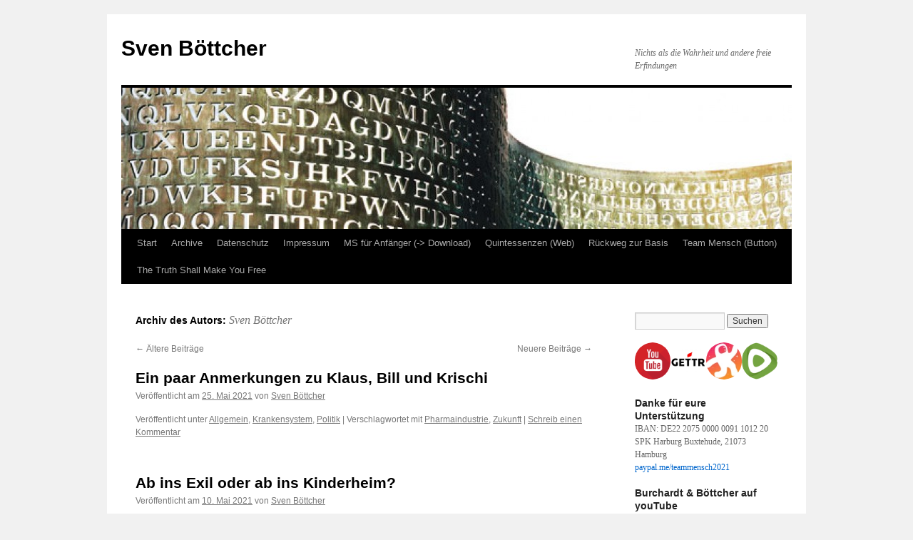

--- FILE ---
content_type: text/html; charset=UTF-8
request_url: https://www.xn--erzhler-7wa.net/?author=1&paged=2
body_size: 90878
content:
<!DOCTYPE html>
<html lang="de">
<head>
<meta charset="UTF-8" />
<title>
Sven Böttcher | Sven Böttcher | Seite 2	</title>
<link rel="profile" href="https://gmpg.org/xfn/11" />
<link rel="stylesheet" type="text/css" media="all" href="https://www.xn--erzhler-7wa.net/wp-content/themes/twentyten/style.css?ver=20251202" />
<link rel="pingback" href="https://www.xn--erzhler-7wa.net/xmlrpc.php">
<meta name='robots' content='max-image-preview:large' />
<link rel='dns-prefetch' href='//cdn.jsdelivr.net' />
<link rel="alternate" type="application/rss+xml" title="Sven Böttcher &raquo; Feed" href="https://www.xn--erzhler-7wa.net/?feed=rss2" />
<link rel="alternate" type="application/rss+xml" title="Sven Böttcher &raquo; Kommentar-Feed" href="https://www.xn--erzhler-7wa.net/?feed=comments-rss2" />
<link rel="alternate" type="application/rss+xml" title="Sven Böttcher &raquo; Feed für Beiträge von Sven Böttcher" href="https://www.xn--erzhler-7wa.net/?feed=rss2&#038;author=1" />
<script type="text/javascript">
window._wpemojiSettings = {"baseUrl":"https:\/\/s.w.org\/images\/core\/emoji\/14.0.0\/72x72\/","ext":".png","svgUrl":"https:\/\/s.w.org\/images\/core\/emoji\/14.0.0\/svg\/","svgExt":".svg","source":{"concatemoji":"https:\/\/www.xn--erzhler-7wa.net\/wp-includes\/js\/wp-emoji-release.min.js?ver=6.3.7"}};
/*! This file is auto-generated */
!function(i,n){var o,s,e;function c(e){try{var t={supportTests:e,timestamp:(new Date).valueOf()};sessionStorage.setItem(o,JSON.stringify(t))}catch(e){}}function p(e,t,n){e.clearRect(0,0,e.canvas.width,e.canvas.height),e.fillText(t,0,0);var t=new Uint32Array(e.getImageData(0,0,e.canvas.width,e.canvas.height).data),r=(e.clearRect(0,0,e.canvas.width,e.canvas.height),e.fillText(n,0,0),new Uint32Array(e.getImageData(0,0,e.canvas.width,e.canvas.height).data));return t.every(function(e,t){return e===r[t]})}function u(e,t,n){switch(t){case"flag":return n(e,"\ud83c\udff3\ufe0f\u200d\u26a7\ufe0f","\ud83c\udff3\ufe0f\u200b\u26a7\ufe0f")?!1:!n(e,"\ud83c\uddfa\ud83c\uddf3","\ud83c\uddfa\u200b\ud83c\uddf3")&&!n(e,"\ud83c\udff4\udb40\udc67\udb40\udc62\udb40\udc65\udb40\udc6e\udb40\udc67\udb40\udc7f","\ud83c\udff4\u200b\udb40\udc67\u200b\udb40\udc62\u200b\udb40\udc65\u200b\udb40\udc6e\u200b\udb40\udc67\u200b\udb40\udc7f");case"emoji":return!n(e,"\ud83e\udef1\ud83c\udffb\u200d\ud83e\udef2\ud83c\udfff","\ud83e\udef1\ud83c\udffb\u200b\ud83e\udef2\ud83c\udfff")}return!1}function f(e,t,n){var r="undefined"!=typeof WorkerGlobalScope&&self instanceof WorkerGlobalScope?new OffscreenCanvas(300,150):i.createElement("canvas"),a=r.getContext("2d",{willReadFrequently:!0}),o=(a.textBaseline="top",a.font="600 32px Arial",{});return e.forEach(function(e){o[e]=t(a,e,n)}),o}function t(e){var t=i.createElement("script");t.src=e,t.defer=!0,i.head.appendChild(t)}"undefined"!=typeof Promise&&(o="wpEmojiSettingsSupports",s=["flag","emoji"],n.supports={everything:!0,everythingExceptFlag:!0},e=new Promise(function(e){i.addEventListener("DOMContentLoaded",e,{once:!0})}),new Promise(function(t){var n=function(){try{var e=JSON.parse(sessionStorage.getItem(o));if("object"==typeof e&&"number"==typeof e.timestamp&&(new Date).valueOf()<e.timestamp+604800&&"object"==typeof e.supportTests)return e.supportTests}catch(e){}return null}();if(!n){if("undefined"!=typeof Worker&&"undefined"!=typeof OffscreenCanvas&&"undefined"!=typeof URL&&URL.createObjectURL&&"undefined"!=typeof Blob)try{var e="postMessage("+f.toString()+"("+[JSON.stringify(s),u.toString(),p.toString()].join(",")+"));",r=new Blob([e],{type:"text/javascript"}),a=new Worker(URL.createObjectURL(r),{name:"wpTestEmojiSupports"});return void(a.onmessage=function(e){c(n=e.data),a.terminate(),t(n)})}catch(e){}c(n=f(s,u,p))}t(n)}).then(function(e){for(var t in e)n.supports[t]=e[t],n.supports.everything=n.supports.everything&&n.supports[t],"flag"!==t&&(n.supports.everythingExceptFlag=n.supports.everythingExceptFlag&&n.supports[t]);n.supports.everythingExceptFlag=n.supports.everythingExceptFlag&&!n.supports.flag,n.DOMReady=!1,n.readyCallback=function(){n.DOMReady=!0}}).then(function(){return e}).then(function(){var e;n.supports.everything||(n.readyCallback(),(e=n.source||{}).concatemoji?t(e.concatemoji):e.wpemoji&&e.twemoji&&(t(e.twemoji),t(e.wpemoji)))}))}((window,document),window._wpemojiSettings);
</script>
<style type="text/css">
img.wp-smiley,
img.emoji {
	display: inline !important;
	border: none !important;
	box-shadow: none !important;
	height: 1em !important;
	width: 1em !important;
	margin: 0 0.07em !important;
	vertical-align: -0.1em !important;
	background: none !important;
	padding: 0 !important;
}
</style>
	<link rel='stylesheet' id='wp-block-library-css' href='https://www.xn--erzhler-7wa.net/wp-includes/css/dist/block-library/style.min.css?ver=6.3.7' type='text/css' media='all' />
<style id='wp-block-library-theme-inline-css' type='text/css'>
.wp-block-audio figcaption{color:#555;font-size:13px;text-align:center}.is-dark-theme .wp-block-audio figcaption{color:hsla(0,0%,100%,.65)}.wp-block-audio{margin:0 0 1em}.wp-block-code{border:1px solid #ccc;border-radius:4px;font-family:Menlo,Consolas,monaco,monospace;padding:.8em 1em}.wp-block-embed figcaption{color:#555;font-size:13px;text-align:center}.is-dark-theme .wp-block-embed figcaption{color:hsla(0,0%,100%,.65)}.wp-block-embed{margin:0 0 1em}.blocks-gallery-caption{color:#555;font-size:13px;text-align:center}.is-dark-theme .blocks-gallery-caption{color:hsla(0,0%,100%,.65)}.wp-block-image figcaption{color:#555;font-size:13px;text-align:center}.is-dark-theme .wp-block-image figcaption{color:hsla(0,0%,100%,.65)}.wp-block-image{margin:0 0 1em}.wp-block-pullquote{border-bottom:4px solid;border-top:4px solid;color:currentColor;margin-bottom:1.75em}.wp-block-pullquote cite,.wp-block-pullquote footer,.wp-block-pullquote__citation{color:currentColor;font-size:.8125em;font-style:normal;text-transform:uppercase}.wp-block-quote{border-left:.25em solid;margin:0 0 1.75em;padding-left:1em}.wp-block-quote cite,.wp-block-quote footer{color:currentColor;font-size:.8125em;font-style:normal;position:relative}.wp-block-quote.has-text-align-right{border-left:none;border-right:.25em solid;padding-left:0;padding-right:1em}.wp-block-quote.has-text-align-center{border:none;padding-left:0}.wp-block-quote.is-large,.wp-block-quote.is-style-large,.wp-block-quote.is-style-plain{border:none}.wp-block-search .wp-block-search__label{font-weight:700}.wp-block-search__button{border:1px solid #ccc;padding:.375em .625em}:where(.wp-block-group.has-background){padding:1.25em 2.375em}.wp-block-separator.has-css-opacity{opacity:.4}.wp-block-separator{border:none;border-bottom:2px solid;margin-left:auto;margin-right:auto}.wp-block-separator.has-alpha-channel-opacity{opacity:1}.wp-block-separator:not(.is-style-wide):not(.is-style-dots){width:100px}.wp-block-separator.has-background:not(.is-style-dots){border-bottom:none;height:1px}.wp-block-separator.has-background:not(.is-style-wide):not(.is-style-dots){height:2px}.wp-block-table{margin:0 0 1em}.wp-block-table td,.wp-block-table th{word-break:normal}.wp-block-table figcaption{color:#555;font-size:13px;text-align:center}.is-dark-theme .wp-block-table figcaption{color:hsla(0,0%,100%,.65)}.wp-block-video figcaption{color:#555;font-size:13px;text-align:center}.is-dark-theme .wp-block-video figcaption{color:hsla(0,0%,100%,.65)}.wp-block-video{margin:0 0 1em}.wp-block-template-part.has-background{margin-bottom:0;margin-top:0;padding:1.25em 2.375em}
</style>
<style id='classic-theme-styles-inline-css' type='text/css'>
/*! This file is auto-generated */
.wp-block-button__link{color:#fff;background-color:#32373c;border-radius:9999px;box-shadow:none;text-decoration:none;padding:calc(.667em + 2px) calc(1.333em + 2px);font-size:1.125em}.wp-block-file__button{background:#32373c;color:#fff;text-decoration:none}
</style>
<style id='global-styles-inline-css' type='text/css'>
body{--wp--preset--color--black: #000;--wp--preset--color--cyan-bluish-gray: #abb8c3;--wp--preset--color--white: #fff;--wp--preset--color--pale-pink: #f78da7;--wp--preset--color--vivid-red: #cf2e2e;--wp--preset--color--luminous-vivid-orange: #ff6900;--wp--preset--color--luminous-vivid-amber: #fcb900;--wp--preset--color--light-green-cyan: #7bdcb5;--wp--preset--color--vivid-green-cyan: #00d084;--wp--preset--color--pale-cyan-blue: #8ed1fc;--wp--preset--color--vivid-cyan-blue: #0693e3;--wp--preset--color--vivid-purple: #9b51e0;--wp--preset--color--blue: #0066cc;--wp--preset--color--medium-gray: #666;--wp--preset--color--light-gray: #f1f1f1;--wp--preset--gradient--vivid-cyan-blue-to-vivid-purple: linear-gradient(135deg,rgba(6,147,227,1) 0%,rgb(155,81,224) 100%);--wp--preset--gradient--light-green-cyan-to-vivid-green-cyan: linear-gradient(135deg,rgb(122,220,180) 0%,rgb(0,208,130) 100%);--wp--preset--gradient--luminous-vivid-amber-to-luminous-vivid-orange: linear-gradient(135deg,rgba(252,185,0,1) 0%,rgba(255,105,0,1) 100%);--wp--preset--gradient--luminous-vivid-orange-to-vivid-red: linear-gradient(135deg,rgba(255,105,0,1) 0%,rgb(207,46,46) 100%);--wp--preset--gradient--very-light-gray-to-cyan-bluish-gray: linear-gradient(135deg,rgb(238,238,238) 0%,rgb(169,184,195) 100%);--wp--preset--gradient--cool-to-warm-spectrum: linear-gradient(135deg,rgb(74,234,220) 0%,rgb(151,120,209) 20%,rgb(207,42,186) 40%,rgb(238,44,130) 60%,rgb(251,105,98) 80%,rgb(254,248,76) 100%);--wp--preset--gradient--blush-light-purple: linear-gradient(135deg,rgb(255,206,236) 0%,rgb(152,150,240) 100%);--wp--preset--gradient--blush-bordeaux: linear-gradient(135deg,rgb(254,205,165) 0%,rgb(254,45,45) 50%,rgb(107,0,62) 100%);--wp--preset--gradient--luminous-dusk: linear-gradient(135deg,rgb(255,203,112) 0%,rgb(199,81,192) 50%,rgb(65,88,208) 100%);--wp--preset--gradient--pale-ocean: linear-gradient(135deg,rgb(255,245,203) 0%,rgb(182,227,212) 50%,rgb(51,167,181) 100%);--wp--preset--gradient--electric-grass: linear-gradient(135deg,rgb(202,248,128) 0%,rgb(113,206,126) 100%);--wp--preset--gradient--midnight: linear-gradient(135deg,rgb(2,3,129) 0%,rgb(40,116,252) 100%);--wp--preset--font-size--small: 13px;--wp--preset--font-size--medium: 20px;--wp--preset--font-size--large: 36px;--wp--preset--font-size--x-large: 42px;--wp--preset--spacing--20: 0.44rem;--wp--preset--spacing--30: 0.67rem;--wp--preset--spacing--40: 1rem;--wp--preset--spacing--50: 1.5rem;--wp--preset--spacing--60: 2.25rem;--wp--preset--spacing--70: 3.38rem;--wp--preset--spacing--80: 5.06rem;--wp--preset--shadow--natural: 6px 6px 9px rgba(0, 0, 0, 0.2);--wp--preset--shadow--deep: 12px 12px 50px rgba(0, 0, 0, 0.4);--wp--preset--shadow--sharp: 6px 6px 0px rgba(0, 0, 0, 0.2);--wp--preset--shadow--outlined: 6px 6px 0px -3px rgba(255, 255, 255, 1), 6px 6px rgba(0, 0, 0, 1);--wp--preset--shadow--crisp: 6px 6px 0px rgba(0, 0, 0, 1);}:where(.is-layout-flex){gap: 0.5em;}:where(.is-layout-grid){gap: 0.5em;}body .is-layout-flow > .alignleft{float: left;margin-inline-start: 0;margin-inline-end: 2em;}body .is-layout-flow > .alignright{float: right;margin-inline-start: 2em;margin-inline-end: 0;}body .is-layout-flow > .aligncenter{margin-left: auto !important;margin-right: auto !important;}body .is-layout-constrained > .alignleft{float: left;margin-inline-start: 0;margin-inline-end: 2em;}body .is-layout-constrained > .alignright{float: right;margin-inline-start: 2em;margin-inline-end: 0;}body .is-layout-constrained > .aligncenter{margin-left: auto !important;margin-right: auto !important;}body .is-layout-constrained > :where(:not(.alignleft):not(.alignright):not(.alignfull)){max-width: var(--wp--style--global--content-size);margin-left: auto !important;margin-right: auto !important;}body .is-layout-constrained > .alignwide{max-width: var(--wp--style--global--wide-size);}body .is-layout-flex{display: flex;}body .is-layout-flex{flex-wrap: wrap;align-items: center;}body .is-layout-flex > *{margin: 0;}body .is-layout-grid{display: grid;}body .is-layout-grid > *{margin: 0;}:where(.wp-block-columns.is-layout-flex){gap: 2em;}:where(.wp-block-columns.is-layout-grid){gap: 2em;}:where(.wp-block-post-template.is-layout-flex){gap: 1.25em;}:where(.wp-block-post-template.is-layout-grid){gap: 1.25em;}.has-black-color{color: var(--wp--preset--color--black) !important;}.has-cyan-bluish-gray-color{color: var(--wp--preset--color--cyan-bluish-gray) !important;}.has-white-color{color: var(--wp--preset--color--white) !important;}.has-pale-pink-color{color: var(--wp--preset--color--pale-pink) !important;}.has-vivid-red-color{color: var(--wp--preset--color--vivid-red) !important;}.has-luminous-vivid-orange-color{color: var(--wp--preset--color--luminous-vivid-orange) !important;}.has-luminous-vivid-amber-color{color: var(--wp--preset--color--luminous-vivid-amber) !important;}.has-light-green-cyan-color{color: var(--wp--preset--color--light-green-cyan) !important;}.has-vivid-green-cyan-color{color: var(--wp--preset--color--vivid-green-cyan) !important;}.has-pale-cyan-blue-color{color: var(--wp--preset--color--pale-cyan-blue) !important;}.has-vivid-cyan-blue-color{color: var(--wp--preset--color--vivid-cyan-blue) !important;}.has-vivid-purple-color{color: var(--wp--preset--color--vivid-purple) !important;}.has-black-background-color{background-color: var(--wp--preset--color--black) !important;}.has-cyan-bluish-gray-background-color{background-color: var(--wp--preset--color--cyan-bluish-gray) !important;}.has-white-background-color{background-color: var(--wp--preset--color--white) !important;}.has-pale-pink-background-color{background-color: var(--wp--preset--color--pale-pink) !important;}.has-vivid-red-background-color{background-color: var(--wp--preset--color--vivid-red) !important;}.has-luminous-vivid-orange-background-color{background-color: var(--wp--preset--color--luminous-vivid-orange) !important;}.has-luminous-vivid-amber-background-color{background-color: var(--wp--preset--color--luminous-vivid-amber) !important;}.has-light-green-cyan-background-color{background-color: var(--wp--preset--color--light-green-cyan) !important;}.has-vivid-green-cyan-background-color{background-color: var(--wp--preset--color--vivid-green-cyan) !important;}.has-pale-cyan-blue-background-color{background-color: var(--wp--preset--color--pale-cyan-blue) !important;}.has-vivid-cyan-blue-background-color{background-color: var(--wp--preset--color--vivid-cyan-blue) !important;}.has-vivid-purple-background-color{background-color: var(--wp--preset--color--vivid-purple) !important;}.has-black-border-color{border-color: var(--wp--preset--color--black) !important;}.has-cyan-bluish-gray-border-color{border-color: var(--wp--preset--color--cyan-bluish-gray) !important;}.has-white-border-color{border-color: var(--wp--preset--color--white) !important;}.has-pale-pink-border-color{border-color: var(--wp--preset--color--pale-pink) !important;}.has-vivid-red-border-color{border-color: var(--wp--preset--color--vivid-red) !important;}.has-luminous-vivid-orange-border-color{border-color: var(--wp--preset--color--luminous-vivid-orange) !important;}.has-luminous-vivid-amber-border-color{border-color: var(--wp--preset--color--luminous-vivid-amber) !important;}.has-light-green-cyan-border-color{border-color: var(--wp--preset--color--light-green-cyan) !important;}.has-vivid-green-cyan-border-color{border-color: var(--wp--preset--color--vivid-green-cyan) !important;}.has-pale-cyan-blue-border-color{border-color: var(--wp--preset--color--pale-cyan-blue) !important;}.has-vivid-cyan-blue-border-color{border-color: var(--wp--preset--color--vivid-cyan-blue) !important;}.has-vivid-purple-border-color{border-color: var(--wp--preset--color--vivid-purple) !important;}.has-vivid-cyan-blue-to-vivid-purple-gradient-background{background: var(--wp--preset--gradient--vivid-cyan-blue-to-vivid-purple) !important;}.has-light-green-cyan-to-vivid-green-cyan-gradient-background{background: var(--wp--preset--gradient--light-green-cyan-to-vivid-green-cyan) !important;}.has-luminous-vivid-amber-to-luminous-vivid-orange-gradient-background{background: var(--wp--preset--gradient--luminous-vivid-amber-to-luminous-vivid-orange) !important;}.has-luminous-vivid-orange-to-vivid-red-gradient-background{background: var(--wp--preset--gradient--luminous-vivid-orange-to-vivid-red) !important;}.has-very-light-gray-to-cyan-bluish-gray-gradient-background{background: var(--wp--preset--gradient--very-light-gray-to-cyan-bluish-gray) !important;}.has-cool-to-warm-spectrum-gradient-background{background: var(--wp--preset--gradient--cool-to-warm-spectrum) !important;}.has-blush-light-purple-gradient-background{background: var(--wp--preset--gradient--blush-light-purple) !important;}.has-blush-bordeaux-gradient-background{background: var(--wp--preset--gradient--blush-bordeaux) !important;}.has-luminous-dusk-gradient-background{background: var(--wp--preset--gradient--luminous-dusk) !important;}.has-pale-ocean-gradient-background{background: var(--wp--preset--gradient--pale-ocean) !important;}.has-electric-grass-gradient-background{background: var(--wp--preset--gradient--electric-grass) !important;}.has-midnight-gradient-background{background: var(--wp--preset--gradient--midnight) !important;}.has-small-font-size{font-size: var(--wp--preset--font-size--small) !important;}.has-medium-font-size{font-size: var(--wp--preset--font-size--medium) !important;}.has-large-font-size{font-size: var(--wp--preset--font-size--large) !important;}.has-x-large-font-size{font-size: var(--wp--preset--font-size--x-large) !important;}
.wp-block-navigation a:where(:not(.wp-element-button)){color: inherit;}
:where(.wp-block-post-template.is-layout-flex){gap: 1.25em;}:where(.wp-block-post-template.is-layout-grid){gap: 1.25em;}
:where(.wp-block-columns.is-layout-flex){gap: 2em;}:where(.wp-block-columns.is-layout-grid){gap: 2em;}
.wp-block-pullquote{font-size: 1.5em;line-height: 1.6;}
</style>
<link rel='stylesheet' id='twentyten-block-style-css' href='https://www.xn--erzhler-7wa.net/wp-content/themes/twentyten/blocks.css?ver=20250220' type='text/css' media='all' />
<link rel="https://api.w.org/" href="https://www.xn--erzhler-7wa.net/index.php?rest_route=/" /><link rel="alternate" type="application/json" href="https://www.xn--erzhler-7wa.net/index.php?rest_route=/wp/v2/users/1" /><link rel="EditURI" type="application/rsd+xml" title="RSD" href="https://www.xn--erzhler-7wa.net/xmlrpc.php?rsd" />
<meta name="generator" content="WordPress 6.3.7" />
<link rel="icon" href="https://www.xn--erzhler-7wa.net/wp-content/uploads/2023/10/cropped-boettcher-flavicon-32x32.png" sizes="32x32" />
<link rel="icon" href="https://www.xn--erzhler-7wa.net/wp-content/uploads/2023/10/cropped-boettcher-flavicon-192x192.png" sizes="192x192" />
<link rel="apple-touch-icon" href="https://www.xn--erzhler-7wa.net/wp-content/uploads/2023/10/cropped-boettcher-flavicon-180x180.png" />
<meta name="msapplication-TileImage" content="https://www.xn--erzhler-7wa.net/wp-content/uploads/2023/10/cropped-boettcher-flavicon-270x270.png" />
</head>

<body class="archive paged author author-sven-boettcher author-1 paged-2 author-paged-2">
<div id="wrapper" class="hfeed">
		<a href="#content" class="screen-reader-text skip-link">Zum Inhalt springen</a>
	<div id="header">
		<div id="masthead">
			<div id="branding" role="banner">
									<div id="site-title">
						<span>
							<a href="https://www.xn--erzhler-7wa.net/" rel="home" >Sven Böttcher</a>
						</span>
					</div>
										<div id="site-description">Nichts als die Wahrheit und andere freie Erfindungen</div>
					<img src="https://www.xn--erzhler-7wa.net/wp-content/uploads/2011/02/cropped-ff_kryptos_f1.jpg" width="940" height="198" alt="Sven Böttcher" decoding="async" fetchpriority="high" />			</div><!-- #branding -->

			<div id="access" role="navigation">
				<div class="menu"><ul>
<li ><a href="https://www.xn--erzhler-7wa.net/">Start</a></li><li class="page_item page-item-81"><a href="https://www.xn--erzhler-7wa.net/?page_id=81">Archive</a></li>
<li class="page_item page-item-2185"><a href="https://www.xn--erzhler-7wa.net/?page_id=2185">Datenschutz</a></li>
<li class="page_item page-item-78"><a href="https://www.xn--erzhler-7wa.net/?page_id=78">Impressum</a></li>
<li class="page_item page-item-1000"><a href="https://www.xn--erzhler-7wa.net/?page_id=1000">MS für Anfänger (-> Download)</a></li>
<li class="page_item page-item-1008"><a href="https://www.xn--erzhler-7wa.net/?page_id=1008">Quintessenzen (Web)</a></li>
<li class="page_item page-item-312"><a href="https://www.xn--erzhler-7wa.net/?page_id=312">Rückweg zur Basis</a></li>
<li class="page_item page-item-2531"><a href="https://www.xn--erzhler-7wa.net/?page_id=2531">Team Mensch (Button)</a></li>
<li class="page_item page-item-2"><a href="https://www.xn--erzhler-7wa.net/?page_id=2">The Truth Shall Make You Free</a></li>
</ul></div>
			</div><!-- #access -->
		</div><!-- #masthead -->
	</div><!-- #header -->

	<div id="main">

		<div id="container">
			<div id="content" role="main">


				<h1 class="page-title author">
				Archiv des Autors: <span class="vcard"><a class="url fn n" href="https://www.xn--erzhler-7wa.net/?author=1" rel="me">Sven Böttcher</a></span>				</h1>



	<div id="nav-above" class="navigation">
			<div class="nav-previous"><a href="https://www.xn--erzhler-7wa.net/?author=1&#038;paged=3" ><span class="meta-nav">&larr;</span> Ältere Beiträge</a></div>
	
			<div class="nav-next"><a href="https://www.xn--erzhler-7wa.net/?author=1" >Neuere Beiträge <span class="meta-nav">&rarr;</span></a></div>
		</div><!-- #nav-above -->



	
			<div id="post-2583" class="post-2583 post type-post status-publish format-standard hentry category-allgemein category-krankensystem category-politik tag-pharmaindustrie tag-zukunft">
			<h2 class="entry-title"><a href="https://www.xn--erzhler-7wa.net/?p=2583" rel="bookmark">Ein paar Anmerkungen zu Klaus, Bill und Krischi</a></h2>

			<div class="entry-meta">
				<span class="meta-prep meta-prep-author">Veröffentlicht am</span> <a href="https://www.xn--erzhler-7wa.net/?p=2583" title="07:46" rel="bookmark"><span class="entry-date">25. Mai 2021</span></a> <span class="meta-sep">von</span> <span class="author vcard"><a class="url fn n" href="https://www.xn--erzhler-7wa.net/?author=1" title="Alle Beiträge von Sven Böttcher anzeigen">Sven Böttcher</a></span>			</div><!-- .entry-meta -->

					<div class="entry-summary">
							</div><!-- .entry-summary -->
	
			<div class="entry-utility">
									<span class="cat-links">
						<span class="entry-utility-prep entry-utility-prep-cat-links">Veröffentlicht unter</span> <a href="https://www.xn--erzhler-7wa.net/?cat=1" rel="category">Allgemein</a>, <a href="https://www.xn--erzhler-7wa.net/?cat=180" rel="category">Krankensystem</a>, <a href="https://www.xn--erzhler-7wa.net/?cat=8" rel="category">Politik</a>					</span>
					<span class="meta-sep">|</span>
				
								<span class="tag-links">
					<span class="entry-utility-prep entry-utility-prep-tag-links">Verschlagwortet mit</span> <a href="https://www.xn--erzhler-7wa.net/?tag=pharmaindustrie" rel="tag">Pharmaindustrie</a>, <a href="https://www.xn--erzhler-7wa.net/?tag=zukunft" rel="tag">Zukunft</a>				</span>
				<span class="meta-sep">|</span>
				
				<span class="comments-link"><a href="https://www.xn--erzhler-7wa.net/?p=2583#respond">Schreib einen Kommentar</a></span>

							</div><!-- .entry-utility -->
		</div><!-- #post-2583 -->

		
	

	
			<div id="post-2580" class="post-2580 post type-post status-publish format-standard hentry category-allgemein category-krankensystem category-politik tag-impfung tag-kinder tag-schule">
			<h2 class="entry-title"><a href="https://www.xn--erzhler-7wa.net/?p=2580" rel="bookmark">Ab ins Exil oder ab ins Kinderheim?</a></h2>

			<div class="entry-meta">
				<span class="meta-prep meta-prep-author">Veröffentlicht am</span> <a href="https://www.xn--erzhler-7wa.net/?p=2580" title="15:21" rel="bookmark"><span class="entry-date">10. Mai 2021</span></a> <span class="meta-sep">von</span> <span class="author vcard"><a class="url fn n" href="https://www.xn--erzhler-7wa.net/?author=1" title="Alle Beiträge von Sven Böttcher anzeigen">Sven Böttcher</a></span>			</div><!-- .entry-meta -->

					<div class="entry-summary">
				<p>Die deutsche Ärzteschaft fordert in einem Beschluss von der deutschen Politik, die „gleichberechtigte gesellschaftliche Teilhabe“ dürften „Familien nur mit geimpften Kindern zurückerlangen“. Damit droht renitenten Eltern weit mehr als die familiäre Abschiebung in die Impfapartheit, der weltweit einzigartige deutschen Staatsschulzwang &hellip; <a href="https://www.xn--erzhler-7wa.net/?p=2580">Weiterlesen <span class="meta-nav">&rarr;</span></a></p>
			</div><!-- .entry-summary -->
	
			<div class="entry-utility">
									<span class="cat-links">
						<span class="entry-utility-prep entry-utility-prep-cat-links">Veröffentlicht unter</span> <a href="https://www.xn--erzhler-7wa.net/?cat=1" rel="category">Allgemein</a>, <a href="https://www.xn--erzhler-7wa.net/?cat=180" rel="category">Krankensystem</a>, <a href="https://www.xn--erzhler-7wa.net/?cat=8" rel="category">Politik</a>					</span>
					<span class="meta-sep">|</span>
				
								<span class="tag-links">
					<span class="entry-utility-prep entry-utility-prep-tag-links">Verschlagwortet mit</span> <a href="https://www.xn--erzhler-7wa.net/?tag=impfung" rel="tag">Impfung</a>, <a href="https://www.xn--erzhler-7wa.net/?tag=kinder" rel="tag">Kinder</a>, <a href="https://www.xn--erzhler-7wa.net/?tag=schule" rel="tag">Schule</a>				</span>
				<span class="meta-sep">|</span>
				
				<span class="comments-link"><a href="https://www.xn--erzhler-7wa.net/?p=2580#comments">7 Kommentare</a></span>

							</div><!-- .entry-utility -->
		</div><!-- #post-2580 -->

		
	

	
			<div id="post-2574" class="post-2574 post type-post status-publish format-standard hentry category-allgemein category-ernahrung">
			<h2 class="entry-title"><a href="https://www.xn--erzhler-7wa.net/?p=2574" rel="bookmark">Diesseits von Utopia, das Jenseits fest außer Sicht</a></h2>

			<div class="entry-meta">
				<span class="meta-prep meta-prep-author">Veröffentlicht am</span> <a href="https://www.xn--erzhler-7wa.net/?p=2574" title="12:14" rel="bookmark"><span class="entry-date">24. April 2021</span></a> <span class="meta-sep">von</span> <span class="author vcard"><a class="url fn n" href="https://www.xn--erzhler-7wa.net/?author=1" title="Alle Beiträge von Sven Böttcher anzeigen">Sven Böttcher</a></span>			</div><!-- .entry-meta -->

					<div class="entry-summary">
				<p>Ich mag Erdbeeren, aber nur meine unbehandelten (Corona). Die hiesigen Rehe (12) mögen Erdbeeren auch, sogar ungeborene, also grüne Minifürchte und das dazugehörige Grün. Somit ist mein Plan, im Mai meine eigenen Erdbeeren zu essen, weitgehend vom Tisch, denn um &hellip; <a href="https://www.xn--erzhler-7wa.net/?p=2574">Weiterlesen <span class="meta-nav">&rarr;</span></a></p>
			</div><!-- .entry-summary -->
	
			<div class="entry-utility">
									<span class="cat-links">
						<span class="entry-utility-prep entry-utility-prep-cat-links">Veröffentlicht unter</span> <a href="https://www.xn--erzhler-7wa.net/?cat=1" rel="category">Allgemein</a>, <a href="https://www.xn--erzhler-7wa.net/?cat=36" rel="category">Ernährung</a>					</span>
					<span class="meta-sep">|</span>
				
				
				<span class="comments-link"><a href="https://www.xn--erzhler-7wa.net/?p=2574#comments">Ein Kommentar</a></span>

							</div><!-- .entry-utility -->
		</div><!-- #post-2574 -->

		
	

	
			<div id="post-2571" class="post-2571 post type-post status-publish format-standard hentry category-allgemein category-krankensystem category-medien category-sachbuch">
			<h2 class="entry-title"><a href="https://www.xn--erzhler-7wa.net/?p=2571" rel="bookmark">Leseempfehlung zur Leseempfehlung</a></h2>

			<div class="entry-meta">
				<span class="meta-prep meta-prep-author">Veröffentlicht am</span> <a href="https://www.xn--erzhler-7wa.net/?p=2571" title="10:31" rel="bookmark"><span class="entry-date">11. April 2021</span></a> <span class="meta-sep">von</span> <span class="author vcard"><a class="url fn n" href="https://www.xn--erzhler-7wa.net/?author=1" title="Alle Beiträge von Sven Böttcher anzeigen">Sven Böttcher</a></span>			</div><!-- .entry-meta -->

					<div class="entry-summary">
				<p>https://www.rubikon.news/artikel/big-brother-bill</p>
			</div><!-- .entry-summary -->
	
			<div class="entry-utility">
									<span class="cat-links">
						<span class="entry-utility-prep entry-utility-prep-cat-links">Veröffentlicht unter</span> <a href="https://www.xn--erzhler-7wa.net/?cat=1" rel="category">Allgemein</a>, <a href="https://www.xn--erzhler-7wa.net/?cat=180" rel="category">Krankensystem</a>, <a href="https://www.xn--erzhler-7wa.net/?cat=6" rel="category">Medien</a>, <a href="https://www.xn--erzhler-7wa.net/?cat=27" rel="category">Sachbuch</a>					</span>
					<span class="meta-sep">|</span>
				
				
				<span class="comments-link"><a href="https://www.xn--erzhler-7wa.net/?p=2571#respond">Schreib einen Kommentar</a></span>

							</div><!-- .entry-utility -->
		</div><!-- #post-2571 -->

		
	

	
			<div id="post-2565" class="post-2565 post type-post status-publish format-standard hentry category-allgemein category-krankensystem tag-gesundheit tag-pharmaindustrie">
			<h2 class="entry-title"><a href="https://www.xn--erzhler-7wa.net/?p=2565" rel="bookmark">Zu Risiken und schweren unerwünschten Nebenwirkungen &#8230;</a></h2>

			<div class="entry-meta">
				<span class="meta-prep meta-prep-author">Veröffentlicht am</span> <a href="https://www.xn--erzhler-7wa.net/?p=2565" title="10:04" rel="bookmark"><span class="entry-date">7. April 2021</span></a> <span class="meta-sep">von</span> <span class="author vcard"><a class="url fn n" href="https://www.xn--erzhler-7wa.net/?author=1" title="Alle Beiträge von Sven Böttcher anzeigen">Sven Böttcher</a></span>			</div><!-- .entry-meta -->

					<div class="entry-summary">
				<p>Ich lasse das jetzt endgültig mit dem Versuch, weitere Artikel zu schreiben, will nur noch teilen, was ich hinten im Ordner X beim Aufräumen gefunden habe, denn daran schließt sich die Frage an „Was habt ihr denn erwartet?“. Im Epidemiologischen &hellip; <a href="https://www.xn--erzhler-7wa.net/?p=2565">Weiterlesen <span class="meta-nav">&rarr;</span></a></p>
			</div><!-- .entry-summary -->
	
			<div class="entry-utility">
									<span class="cat-links">
						<span class="entry-utility-prep entry-utility-prep-cat-links">Veröffentlicht unter</span> <a href="https://www.xn--erzhler-7wa.net/?cat=1" rel="category">Allgemein</a>, <a href="https://www.xn--erzhler-7wa.net/?cat=180" rel="category">Krankensystem</a>					</span>
					<span class="meta-sep">|</span>
				
								<span class="tag-links">
					<span class="entry-utility-prep entry-utility-prep-tag-links">Verschlagwortet mit</span> <a href="https://www.xn--erzhler-7wa.net/?tag=gesundheit" rel="tag">Gesundheit</a>, <a href="https://www.xn--erzhler-7wa.net/?tag=pharmaindustrie" rel="tag">Pharmaindustrie</a>				</span>
				<span class="meta-sep">|</span>
				
				<span class="comments-link"><a href="https://www.xn--erzhler-7wa.net/?p=2565#respond">Schreib einen Kommentar</a></span>

							</div><!-- .entry-utility -->
		</div><!-- #post-2565 -->

		
	

	
			<div id="post-2552" class="post-2552 post type-post status-publish format-standard hentry category-allgemein tag-ki tag-medizin tag-mensch tag-pharmaindustrie tag-philosophie">
			<h2 class="entry-title"><a href="https://www.xn--erzhler-7wa.net/?p=2552" rel="bookmark">Zum Bill und zum Buch</a></h2>

			<div class="entry-meta">
				<span class="meta-prep meta-prep-author">Veröffentlicht am</span> <a href="https://www.xn--erzhler-7wa.net/?p=2552" title="15:23" rel="bookmark"><span class="entry-date">3. April 2021</span></a> <span class="meta-sep">von</span> <span class="author vcard"><a class="url fn n" href="https://www.xn--erzhler-7wa.net/?author=1" title="Alle Beiträge von Sven Böttcher anzeigen">Sven Böttcher</a></span>			</div><!-- .entry-meta -->

					<div class="entry-summary">
				<p>Zum Artikel und zum Gespräch geht´s hier. Mit Dank an Jens (für den freundlichen Besuch) und Elisa (für den freundlichen Text).</p>
			</div><!-- .entry-summary -->
	
			<div class="entry-utility">
									<span class="cat-links">
						<span class="entry-utility-prep entry-utility-prep-cat-links">Veröffentlicht unter</span> <a href="https://www.xn--erzhler-7wa.net/?cat=1" rel="category">Allgemein</a>					</span>
					<span class="meta-sep">|</span>
				
								<span class="tag-links">
					<span class="entry-utility-prep entry-utility-prep-tag-links">Verschlagwortet mit</span> <a href="https://www.xn--erzhler-7wa.net/?tag=ki" rel="tag">KI</a>, <a href="https://www.xn--erzhler-7wa.net/?tag=medizin" rel="tag">Medizin</a>, <a href="https://www.xn--erzhler-7wa.net/?tag=mensch" rel="tag">Mensch</a>, <a href="https://www.xn--erzhler-7wa.net/?tag=pharmaindustrie" rel="tag">Pharmaindustrie</a>, <a href="https://www.xn--erzhler-7wa.net/?tag=philosophie" rel="tag">Philosophie</a>				</span>
				<span class="meta-sep">|</span>
				
				<span class="comments-link"><a href="https://www.xn--erzhler-7wa.net/?p=2552#respond">Schreib einen Kommentar</a></span>

							</div><!-- .entry-utility -->
		</div><!-- #post-2552 -->

		
	

	
			<div id="post-2526" class="post-2526 post type-post status-publish format-standard hentry category-allgemein tag-ki tag-philosophie tag-politik">
			<h2 class="entry-title"><a href="https://www.xn--erzhler-7wa.net/?p=2526" rel="bookmark">Team Mensch vs Team Bill</a></h2>

			<div class="entry-meta">
				<span class="meta-prep meta-prep-author">Veröffentlicht am</span> <a href="https://www.xn--erzhler-7wa.net/?p=2526" title="07:55" rel="bookmark"><span class="entry-date">12. Februar 2021</span></a> <span class="meta-sep">von</span> <span class="author vcard"><a class="url fn n" href="https://www.xn--erzhler-7wa.net/?author=1" title="Alle Beiträge von Sven Böttcher anzeigen">Sven Böttcher</a></span>			</div><!-- .entry-meta -->

					<div class="entry-summary">
				<p>Was wird, was gibt‘s? Herbsturlaub, all inclusive, oder Bürgerkrieg, ebenso? Inflation oder Deflation? Aktien oder Wodka? Tesla oder Fahrrad? Saatgut oder Gold? Wo parken, wenn die Barrikaden brennen? Und was horten, Armbrüste oder Keulen? Sind unsere Renten sicher oder sicher &hellip; <a href="https://www.xn--erzhler-7wa.net/?p=2526">Weiterlesen <span class="meta-nav">&rarr;</span></a></p>
			</div><!-- .entry-summary -->
	
			<div class="entry-utility">
									<span class="cat-links">
						<span class="entry-utility-prep entry-utility-prep-cat-links">Veröffentlicht unter</span> <a href="https://www.xn--erzhler-7wa.net/?cat=1" rel="category">Allgemein</a>					</span>
					<span class="meta-sep">|</span>
				
								<span class="tag-links">
					<span class="entry-utility-prep entry-utility-prep-tag-links">Verschlagwortet mit</span> <a href="https://www.xn--erzhler-7wa.net/?tag=ki" rel="tag">KI</a>, <a href="https://www.xn--erzhler-7wa.net/?tag=philosophie" rel="tag">Philosophie</a>, <a href="https://www.xn--erzhler-7wa.net/?tag=politik" rel="tag">Politik</a>				</span>
				<span class="meta-sep">|</span>
				
				<span class="comments-link"><a href="https://www.xn--erzhler-7wa.net/?p=2526#comments">7 Kommentare</a></span>

							</div><!-- .entry-utility -->
		</div><!-- #post-2526 -->

		
	

				<div id="nav-below" class="navigation">
									<div class="nav-previous"><a href="https://www.xn--erzhler-7wa.net/?author=1&#038;paged=3" ><span class="meta-nav">&larr;</span> Ältere Beiträge</a></div>
				
									<div class="nav-next"><a href="https://www.xn--erzhler-7wa.net/?author=1" >Neuere Beiträge <span class="meta-nav">&rarr;</span></a></div>
								</div><!-- #nav-below -->
			</div><!-- #content -->
		</div><!-- #container -->


		<div id="primary" class="widget-area" role="complementary">
			<ul class="xoxo">

<li id="search-2" class="widget-container widget_search"><form role="search" method="get" id="searchform" class="searchform" action="https://www.xn--erzhler-7wa.net/">
				<div>
					<label class="screen-reader-text" for="s">Suche nach:</label>
					<input type="text" value="" name="s" id="s" />
					<input type="submit" id="searchsubmit" value="Suchen" />
				</div>
			</form></li><li id="block-13" class="widget-container widget_block widget_media_gallery">
<figure class="wp-block-gallery has-nested-images columns-5 is-cropped wp-block-gallery-1 is-layout-flex wp-block-gallery-is-layout-flex">
<figure class="wp-block-image size-large is-style-rounded"><a href="https://www.youtube.com/channel/UC7KB64Gc7P8YtDPp0akfG9g" target="_blank" rel=" noreferrer noopener"><img decoding="async" loading="lazy" width="70" height="70" data-id="2635" src="https://www.xn--erzhler-7wa.net/wp-content/uploads/2023/10/BBTalk-youTube-70.webp" alt="" class="wp-image-2635"/></a></figure>



<figure class="wp-block-image size-large is-style-rounded"><a href="https://www.gettr.com/user/bbtalk " target="_blank" rel=" noreferrer noopener"><img decoding="async" loading="lazy" width="70" height="70" data-id="2636" src="https://www.xn--erzhler-7wa.net/wp-content/uploads/2023/10/gettr-logo-70.png" alt="" class="wp-image-2636"/></a></figure>



<figure class="wp-block-image size-large is-style-rounded"><a href="https://odysee.com/@bbtalk:f57888ac381f1e4ba4c77ffba98793e60fcef3d8" target="_blank" rel=" noreferrer noopener"><img decoding="async" loading="lazy" width="70" height="70" data-id="2637" src="https://www.xn--erzhler-7wa.net/wp-content/uploads/2023/10/odysee-logo-blanko-70.webp" alt="" class="wp-image-2637"/></a></figure>



<figure class="wp-block-image size-large is-style-rounded"><a href="https://rumble.com/c/c-1393243" target="_blank" rel=" noreferrer noopener"><img decoding="async" loading="lazy" width="70" height="73" data-id="2638" src="https://www.xn--erzhler-7wa.net/wp-content/uploads/2023/10/rumble-logo-70.png" alt="" class="wp-image-2638"/></a></figure>
</figure>
</li><li id="text-33" class="widget-container widget_text"><h3 class="widget-title">Danke für eure Unterstützung</h3>			<div class="textwidget"><p>IBAN: DE22 2075 0000 0091 1012 20<br />
SPK Harburg Buxtehude, 21073 Hamburg<br />
<a href="http://paypal.me/teammensch2021">paypal.me/teammensch2021</a></p>
</div>
		</li><li id="text-34" class="widget-container widget_text"><h3 class="widget-title">Burchardt &#038; Böttcher auf youTube</h3>			<div class="textwidget"></div>
		</li><li id="block-24" class="widget-container widget_block widget_media_image"><div class="wp-block-image">
<figure class="aligncenter size-full is-resized"><a href="https://www.youtube.com/channel/UC7KB64Gc7P8YtDPp0akfG9g" target="_blank" rel=" noreferrer noopener"><img decoding="async" loading="lazy" width="400" height="190" src="https://www.xn--erzhler-7wa.net/wp-content/uploads/2023/10/screenlink-zu-youtube.png" alt="" class="wp-image-2652" style="aspect-ratio:2.1052631578947367;width:670px;height:auto" srcset="https://www.xn--erzhler-7wa.net/wp-content/uploads/2023/10/screenlink-zu-youtube.png 400w, https://www.xn--erzhler-7wa.net/wp-content/uploads/2023/10/screenlink-zu-youtube-300x143.png 300w, https://www.xn--erzhler-7wa.net/wp-content/uploads/2023/10/screenlink-zu-youtube-150x71.png 150w" sizes="(max-width: 400px) 100vw, 400px" /></a></figure></div></li><li id="rss-4" class="widget-container widget_rss"><h3 class="widget-title"><a class="rsswidget rss-widget-feed" href="https://www.xn--erzhler-7wa.net/?feed=rss2"><img class="rss-widget-icon" style="border:0" width="14" height="14" src="https://www.xn--erzhler-7wa.net/wp-includes/images/rss.png" alt="RSS" loading="lazy" /></a> <a class="rsswidget rss-widget-title" href="https://www.xn--erzhler-7wa.net/">Sven Böttcher</a></h3><ul><li><a class='rsswidget' href='https://www.xn--erzhler-7wa.net/?p=2663'>Umzug</a></li><li><a class='rsswidget' href='https://www.xn--erzhler-7wa.net/?p=2657'>Vom Himmel hoch blinzelt ein neuer Gott (man-made)</a></li><li><a class='rsswidget' href='https://www.xn--erzhler-7wa.net/?p=2650'>Wir Fragilen</a></li><li><a class='rsswidget' href='https://www.xn--erzhler-7wa.net/?p=2620'>B&amp;B #89</a></li><li><a class='rsswidget' href='https://www.xn--erzhler-7wa.net/?p=2601'>B&amp;B – Wir müssen reden: auf eigenem YT-Kanal</a></li><li><a class='rsswidget' href='https://www.xn--erzhler-7wa.net/?p=2598'>Fairtalk: Auf Augenhöhe</a></li><li><a class='rsswidget' href='https://www.xn--erzhler-7wa.net/?p=2593'>Gelöscht …</a></li><li><a class='rsswidget' href='https://www.xn--erzhler-7wa.net/?p=2583'>Ein paar Anmerkungen zu Klaus, Bill und Krischi</a></li><li><a class='rsswidget' href='https://www.xn--erzhler-7wa.net/?p=2580'>Ab ins Exil oder ab ins Kinderheim?</a></li><li><a class='rsswidget' href='https://www.xn--erzhler-7wa.net/?p=2574'>Diesseits von Utopia, das Jenseits fest außer Sicht</a></li></ul></li><li id="text-35" class="widget-container widget_text"><h3 class="widget-title">Wer, wenn nicht Wir/</h3>			<div class="textwidget"></div>
		</li><li id="custom_html-13" class="widget_text widget-container widget_custom_html"><div class="textwidget custom-html-widget"><!-- wp:image {"linkDestination":"custom"} -->
<figure class="wp-block-image"><a href="https://www.amazon.de/gp/product/3967890163/ref=as_li_tl?ie=UTF8&amp;camp=1638&amp;creative=6742&amp;creativeASIN=3967890163&amp;linkCode=as2&amp;tag=www119fragede-21&amp;linkId=c14108bff6414ec755da9cdd192e8bad" target="_blank" rel="noopener noreferrer"><img src="//ws-eu.amazon-adsystem.com/widgets/q?_encoding=UTF8&amp;MarketPlace=DE&amp;ASIN=3967890163&amp;ServiceVersion=20070822&amp;ID=AsinImage&amp;WS=1&amp;Format=_SL250_&amp;tag=www119fragede-21" alt=""/></a></figure>
<!-- /wp:image --></div></li><li id="text-36" class="widget-container widget_text"><h3 class="widget-title">Das Fünfte Flugzeug</h3>			<div class="textwidget"></div>
		</li><li id="block-2" class="widget-container widget_block widget_media_image">
<figure class="wp-block-image size-full is-resized"><a href="https://www.amazon.de/Das-f%25C3%25BCnfte-Flugzeug-11-Thriller/dp/3946778232/?_encoding=UTF8&amp;pd_rd_w=mbOKm&amp;content-id=amzn1.sym.c04b8eba-c028-41f1-93ba-155bc9f5a303&amp;pf_rd_p=c04b8eba-c028-41f1-93ba-155bc9f5a303&amp;pf_rd_r=262-1199710-3045309&amp;pd_rd_wg=CQvYh&amp;pd_rd_r=d8fa657c-2db9-4d5a-b8e7-ad4ce176197f&amp;ref_=aufs_ap_sc_dsk&amp;_encoding=UTF8&amp;tag=www119fragede-21&amp;linkCode=ur2&amp;linkId=8ec22e9650b7b56af7699f442df4f4ca&amp;camp=1638&amp;creative=6742&quot;&gt;Das fünfte Flugzeug" target="_blank" rel=" noreferrer noopener"><img decoding="async" loading="lazy" width="321" height="500" src="https://www.xn--erzhler-7wa.net/wp-content/uploads/2023/10/Das-fuenfte-Flugzeug-Buch.jpg" alt="" class="wp-image-2628" style="aspect-ratio:0.642;width:156px;height:auto" srcset="https://www.xn--erzhler-7wa.net/wp-content/uploads/2023/10/Das-fuenfte-Flugzeug-Buch.jpg 321w, https://www.xn--erzhler-7wa.net/wp-content/uploads/2023/10/Das-fuenfte-Flugzeug-Buch-193x300.jpg 193w, https://www.xn--erzhler-7wa.net/wp-content/uploads/2023/10/Das-fuenfte-Flugzeug-Buch-96x150.jpg 96w" sizes="(max-width: 321px) 100vw, 321px" /></a></figure>
</li><li id="text-37" class="widget-container widget_text"><h3 class="widget-title">Wal im Netz</h3>			<div class="textwidget"></div>
		</li><li id="block-16" class="widget-container widget_block widget_media_image">
<figure class="wp-block-image size-large is-resized"><a href="https://www.amazon.de/gp/search?ie=UTF8&amp;tag=www119fragede-21&amp;linkCode=ur2&amp;linkId=7ad5cd78c4ca83fac037121920d20d24&amp;camp=1638&amp;creative=6742&amp;index=aps&amp;keywords=Wal im Netz&quot;&gt;Wal im Netz" target="_blank" rel=" noreferrer noopener"><img decoding="async" loading="lazy" width="703" height="1024" src="https://www.xn--erzhler-7wa.net/wp-content/uploads/2023/10/sherman-buch-703x1024.jpeg" alt="" class="wp-image-2642" style="aspect-ratio:0.6865234375;width:192px;height:auto" srcset="https://www.xn--erzhler-7wa.net/wp-content/uploads/2023/10/sherman-buch-703x1024.jpeg 703w, https://www.xn--erzhler-7wa.net/wp-content/uploads/2023/10/sherman-buch-206x300.jpeg 206w, https://www.xn--erzhler-7wa.net/wp-content/uploads/2023/10/sherman-buch-103x150.jpeg 103w, https://www.xn--erzhler-7wa.net/wp-content/uploads/2023/10/sherman-buch-768x1119.jpeg 768w, https://www.xn--erzhler-7wa.net/wp-content/uploads/2023/10/sherman-buch.jpeg 910w" sizes="(max-width: 703px) 100vw, 703px" /></a></figure>
</li><li id="text-38" class="widget-container widget_text"><h3 class="widget-title">Die Apotheker</h3>			<div class="textwidget"></div>
		</li><li id="custom_html-8" class="widget_text widget-container widget_custom_html"><div class="textwidget custom-html-widget"><a target="_blank" href="https://www.amazon.de/gp/product/3967890066/ref=as_li_tl?ie=UTF8&camp=1638&creative=6742&creativeASIN=3967890066&linkCode=as2&tag=www119fragede-21&linkId=83dd919a04a5a3c205a2553699c2daca" rel="noopener"><img border="0" src="//ws-eu.amazon-adsystem.com/widgets/q?_encoding=UTF8&MarketPlace=DE&ASIN=3967890066&ServiceVersion=20070822&ID=AsinImage&WS=1&Format=_SL250_&tag=www119fragede-21" ></a><img src="//ir-de.amazon-adsystem.com/e/ir?t=www119fragede-21&l=am2&o=3&a=3967890066" width="1" height="1" border="0" alt="" style="border:none !important; margin:0px !important;" /></div></li><li id="text-39" class="widget-container widget_text"><h3 class="widget-title">Ein Kuckuckskind der Liebe</h3>			<div class="textwidget"></div>
		</li><li id="block-14" class="widget-container widget_block widget_media_image">
<figure class="wp-block-image size-large is-resized"><a href="https://www.amazon.de/gp/product/B00T57RLVA/ref=dbs_a_def_rwt_hsch_vapi_taft_p1_i10?&amp;_encoding=UTF8&amp;tag=www119fragede-21&amp;linkCode=ur2&amp;linkId=4cbd820ad8b613716d8bd1b964adf750&amp;camp=1638&amp;creative=6742&quot;&gt;Kuckuckskind" target="_blank" rel=" noreferrer noopener"><img decoding="async" loading="lazy" width="676" height="1024" src="https://www.xn--erzhler-7wa.net/wp-content/uploads/2023/10/kuckuckskind-676x1024.jpeg" alt="" class="wp-image-2641" style="aspect-ratio:0.66015625;width:191px;height:auto" srcset="https://www.xn--erzhler-7wa.net/wp-content/uploads/2023/10/kuckuckskind-676x1024.jpeg 676w, https://www.xn--erzhler-7wa.net/wp-content/uploads/2023/10/kuckuckskind-198x300.jpeg 198w, https://www.xn--erzhler-7wa.net/wp-content/uploads/2023/10/kuckuckskind-99x150.jpeg 99w, https://www.xn--erzhler-7wa.net/wp-content/uploads/2023/10/kuckuckskind-768x1163.jpeg 768w, https://www.xn--erzhler-7wa.net/wp-content/uploads/2023/10/kuckuckskind.jpeg 872w" sizes="(max-width: 676px) 100vw, 676px" /></a></figure>
</li><li id="text-40" class="widget-container widget_text"><h3 class="widget-title">Diagnose : Unheilbar Therapie : selbstbestimmt</h3>			<div class="textwidget"></div>
		</li><li id="block-5" class="widget-container widget_block widget_media_image">
<figure class="wp-block-image size-full is-resized"><a href="https://www.amazon.de/Diagnose-unheilbar-selbstbestimmt-Schulmedizin-Erfahrungsbericht/dp/3453280652/?_encoding=UTF8&amp;pd_rd_w=LfpGm&amp;content-id=amzn1.sym.c04b8eba-c028-41f1-93ba-155bc9f5a303&amp;pf_rd_p=c04b8eba-c028-41f1-93ba-155bc9f5a303&amp;pf_rd_r=262-1199710-3045309&amp;pd_rd_wg=15N7o&amp;pd_rd_r=ab475696-9a37-4d80-b675-a93817316cc4&amp;ref_=aufs_ap_sc_dsk&amp;_encoding=UTF8&amp;tag=www119fragede-21&amp;linkCode=ur2&amp;linkId=28f338922ca3717c8e67bacbf8b87745&amp;camp=1638&amp;creative=6742&quot;&gt;Diagnose" target="_blank" rel=" noreferrer noopener"><img decoding="async" loading="lazy" width="330" height="500" src="https://www.xn--erzhler-7wa.net/wp-content/uploads/2023/10/41nFTuYgOqL.jpg" alt="" class="wp-image-2632" style="aspect-ratio:0.66;width:173px;height:auto" srcset="https://www.xn--erzhler-7wa.net/wp-content/uploads/2023/10/41nFTuYgOqL.jpg 330w, https://www.xn--erzhler-7wa.net/wp-content/uploads/2023/10/41nFTuYgOqL-198x300.jpg 198w, https://www.xn--erzhler-7wa.net/wp-content/uploads/2023/10/41nFTuYgOqL-99x150.jpg 99w" sizes="(max-width: 330px) 100vw, 330px" /></a></figure>
</li><li id="text-41" class="widget-container widget_text"><h3 class="widget-title">Quintessenzen</h3>			<div class="textwidget"></div>
		</li><li id="block-8" class="widget-container widget_block widget_media_image">
<figure class="wp-block-image size-large is-resized"><a href="https://www.amazon.de/Quintessenzen-%25C3%259Cberlebenskunst-Anf%25C3%25A4nger-Sven-B%25C3%25B6ttcher/dp/3453280466/?_encoding=UTF8&amp;pd_rd_w=VBlSk&amp;content-id=amzn1.sym.c04b8eba-c028-41f1-93ba-155bc9f5a303&amp;pf_rd_p=c04b8eba-c028-41f1-93ba-155bc9f5a303&amp;pf_rd_r=262-1199710-3045309&amp;pd_rd_wg=vr4XW&amp;pd_rd_r=6255564b-d374-456b-8b4b-492bf782f51e&amp;ref_=aufs_ap_sc_dsk&amp;_encoding=UTF8&amp;tag=www119fragede-21&amp;linkCode=ur2&amp;linkId=4a3a25b4f986a32ddaab422b2f2db7c0&amp;camp=1638&amp;creative=6742&quot;&gt;Quintessenzen" target="_blank" rel=" noreferrer noopener"><img decoding="async" loading="lazy" width="638" height="1024" src="https://www.xn--erzhler-7wa.net/wp-content/uploads/2023/10/81gHvXOdeOL-638x1024.jpg" alt="" class="wp-image-2630" style="aspect-ratio:0.623046875;width:154px;height:auto" srcset="https://www.xn--erzhler-7wa.net/wp-content/uploads/2023/10/81gHvXOdeOL-638x1024.jpg 638w, https://www.xn--erzhler-7wa.net/wp-content/uploads/2023/10/81gHvXOdeOL-187x300.jpg 187w, https://www.xn--erzhler-7wa.net/wp-content/uploads/2023/10/81gHvXOdeOL-93x150.jpg 93w, https://www.xn--erzhler-7wa.net/wp-content/uploads/2023/10/81gHvXOdeOL-768x1233.jpg 768w, https://www.xn--erzhler-7wa.net/wp-content/uploads/2023/10/81gHvXOdeOL-957x1536.jpg 957w, https://www.xn--erzhler-7wa.net/wp-content/uploads/2023/10/81gHvXOdeOL-1276x2048.jpg 1276w, https://www.xn--erzhler-7wa.net/wp-content/uploads/2023/10/81gHvXOdeOL.jpg 1500w" sizes="(max-width: 638px) 100vw, 638px" /></a></figure>
</li><li id="custom_html-16" class="widget_text widget-container widget_custom_html"><h3 class="widget-title">Kaiser TV (6/21)</h3><div class="textwidget custom-html-widget"><iframe width="210" height="120" src="https://www.youtube.com/embed/B4kyz3Oyt9w" title="YouTube video player" frameborder="0" allow="accelerometer; autoplay; clipboard-write; encrypted-media; gyroscope; picture-in-picture" allowfullscreen></iframe></div></li><li id="block-18" class="widget-container widget_block">
<h2 class="wp-block-heading">Im Gespräch mit Julia Szarvasy gibt Sven Böttcher einen Einblick in sein neues Buch "Wer wenn nicht Wir?"</h2>
</li><li id="block-19" class="widget-container widget_block widget_media_image">
<figure class="wp-block-image size-full is-resized"><a href="https://nuoflix.de/wer-wenn-nicht-wir--sven-boettcher-im-nuoviso-talk" target="_blank" rel=" noreferrer noopener"><img decoding="async" loading="lazy" width="300" height="168" src="https://www.xn--erzhler-7wa.net/wp-content/uploads/2023/10/nuoflix-sendung-mit-julia.jpg" alt="" class="wp-image-2643" style="aspect-ratio:1.7857142857142858;width:235px;height:auto" srcset="https://www.xn--erzhler-7wa.net/wp-content/uploads/2023/10/nuoflix-sendung-mit-julia.jpg 300w, https://www.xn--erzhler-7wa.net/wp-content/uploads/2023/10/nuoflix-sendung-mit-julia-150x84.jpg 150w" sizes="(max-width: 300px) 100vw, 300px" /></a></figure>
</li><li id="custom_html-11" class="widget_text widget-container widget_custom_html"><h3 class="widget-title">After Dark</h3><div class="textwidget custom-html-widget"><iframe width="210" height="120" src="https://www.youtube.com/embed/VY9Pv9WZ0QQ" frameborder="0" allow="accelerometer; autoplay; clipboard-write; encrypted-media; gyroscope; picture-in-picture" allowfullscreen></iframe></div></li><li id="custom_html-9" class="widget_text widget-container widget_custom_html"><h3 class="widget-title">KenFM Positionen (10/19)</h3><div class="textwidget custom-html-widget"><iframe width="210" height="120" sandbox="allow-same-origin allow-scripts allow-popups" src="https://tube.kenfm.de/videos/embed/02169c67-2b0e-46c0-aaf7-b8e524e77a02" frameborder="0" allowfullscreen></iframe></div></li><li id="custom_html-10" class="widget_text widget-container widget_custom_html"><h3 class="widget-title">KenFM im Gespräch (06/19)</h3><div class="textwidget custom-html-widget"><iframe width="210" height="120" sandbox="allow-same-origin allow-scripts allow-popups" src="https://tube.kenfm.de/videos/embed/f0d425ea-91db-4685-9e0f-37bdf86f2bca" frameborder="0" allowfullscreen></iframe></div></li><li id="custom_html-6" class="widget_text widget-container widget_custom_html"><h3 class="widget-title">Tiefsehtauchen (05/15)</h3><div class="textwidget custom-html-widget"><iframe src="//www.youtube.com/embed/CRBTfyW2iw0?feature=player_detailpage" height="120" width="210" allowfullscreen="" frameborder="0"></iframe></div></li><li id="custom_html-14" class="widget_text widget-container widget_custom_html"><h3 class="widget-title">Rubikon 4/21</h3><div class="textwidget custom-html-widget"><iframe width="210" height="120" scrolling="no" frameborder="0" style="border: none;" src="https://www.bitchute.com/embed/kpDsjqsKNGmC/"></iframe></div></li><li id="recent-comments-2" class="widget-container widget_recent_comments"><h3 class="widget-title">Neueste Kommentare</h3><ul id="recentcomments"><li class="recentcomments"><span class="comment-author-link">Steffen</span> bei <a href="https://www.xn--erzhler-7wa.net/?p=2255#comment-1148">Polizeipräsidium, frisch vom Mob übernommen</a></li><li class="recentcomments"><span class="comment-author-link">Elonisa-Zoé G.</span> bei <a href="https://www.xn--erzhler-7wa.net/?p=2650#comment-1142">Wir Fragilen</a></li><li class="recentcomments"><span class="comment-author-link">Gudrun Mannigel</span> bei <a href="https://www.xn--erzhler-7wa.net/?p=2620#comment-1121">B&#038;B #89</a></li><li class="recentcomments"><span class="comment-author-link">Karin</span> bei <a href="https://www.xn--erzhler-7wa.net/?p=2650#comment-1120">Wir Fragilen</a></li><li class="recentcomments"><span class="comment-author-link">Corinna</span> bei <a href="https://www.xn--erzhler-7wa.net/?p=2650#comment-1118">Wir Fragilen</a></li></ul></li><li id="text-24" class="widget-container widget_text"><h3 class="widget-title">Menschen der Woche (05/14)</h3>			<div class="textwidget"><a href="http://www.sven-boettcher.de/mdw-22kw.php" target="_blank" rel="noopener"><img class="aligncenter size-medium wp-image-1091" title="Menschen der Woche" src="https://www.xn--erzhler-7wa.net/wp-content/uploads/2014/06/mdw-sven-boettcher.jpg" alt="" width="210" height="120" /></a></div>
		</li><li id="text-30" class="widget-container widget_text"><h3 class="widget-title">(03/16)</h3>			<div class="textwidget"><a href="https://www.amazon.de/gp/offer-listing/3864891221/ref=as_li_tl?ie=UTF8&camp=1638&creative=6742&creativeASIN=3864891221&linkCode=am2&tag=www119fragede-21" target="_blank" rel="noopener"><img class="aligncenter size-medium wp-image-819" title="DGW" src="https://www.broeckers.com/Wordpress/wp-content/uploads/2016/02/dgw-cov-2.jpeg" alt="" width="200" height="300" /></a>
</div>
		</li><li id="text-20" class="widget-container widget_text"><h3 class="widget-title">Eins zu Eins / BR (05/13)</h3>			<div class="textwidget"><a href="http://cdn-storage.br.de/mir-live/MUJIuUOVBwQIb71S/iw11MXTPbXPS/_2rc_H1S/_-TS/_24g_28c/130625_1605_Eins-zu-Eins-Der-Talk_Sven-Boettcher-Autor.mp3" target="_blank" rel="noopener">Radiotalk BR Eins zu Eins (26. Mai 2013)</a>
</div>
		</li><li id="text-27" class="widget-container widget_text"><h3 class="widget-title">Planet Wissen &#8211; Leben mit MS (WDR, 09/14)</h3>			<div class="textwidget"><iframe src="https://www.youtube.com/embed/FCuqNPR5EHo" frameborder="0" allow="accelerometer; autoplay; clipboard-write; encrypted-media; gyroscope; picture-in-picture" allowfullscreen></iframe></div>
		</li><li id="custom_html-2" class="widget_text widget-container widget_custom_html"><h3 class="widget-title">Diagnose: unheilbar. Therapie: selbstbestimmt. (4/15)</h3><div class="textwidget custom-html-widget"><a href="https://www.amazon.de/Diagnose-unheilbar-selbstbestimmt-Schulmedizin-Erfahrungsbericht/dp/3453280652/ref=as_li_ss_il?ie=UTF8&qid=1512663352&sr=8-1&keywords=Sven+B%C3%B6ttcher&linkCode=li3&tag=quintessenzen-21&linkId=10376f3198ad57334a19bbb6716f7aaf" target="_blank" rel="noopener"><img border="0" src="//ws-eu.amazon-adsystem.com/widgets/q?_encoding=UTF8&ASIN=3453280652&Format=_SL250_&ID=AsinImage&MarketPlace=DE&ServiceVersion=20070822&WS=1&tag=quintessenzen-21" ></a><img src="https://ir-de.amazon-adsystem.com/e/ir?t=quintessenzen-21&l=li3&o=3&a=3453280652" width="1" height="1" border="0" alt="" style="border:none !important; margin:0px !important;" /></div></li><li id="text-22" class="widget-container widget_text"><h3 class="widget-title">LifeStyle &#038; MS</h3>			<div class="textwidget"><a href="https://www.lsms.info" target="_blank" rel="noopener"><img src="https://www.xn--erzhler-7wa.net/wp-content/uploads/2014/05/lsms.jpg" alt="LifeStyle & MS" width="210" height="118" /><br />www.lsms.info</a></div>
		</li><li id="categories-2" class="widget-container widget_categories"><h3 class="widget-title">Kategorien</h3>
			<ul>
					<li class="cat-item cat-item-1"><a href="https://www.xn--erzhler-7wa.net/?cat=1">Allgemein</a> (320)
</li>
	<li class="cat-item cat-item-36"><a href="https://www.xn--erzhler-7wa.net/?cat=36">Ernährung</a> (35)
</li>
	<li class="cat-item cat-item-4"><a href="https://www.xn--erzhler-7wa.net/?cat=4">Film</a> (52)
</li>
	<li class="cat-item cat-item-3"><a href="https://www.xn--erzhler-7wa.net/?cat=3">Klima</a> (53)
</li>
	<li class="cat-item cat-item-180"><a href="https://www.xn--erzhler-7wa.net/?cat=180">Krankensystem</a> (18)
</li>
	<li class="cat-item cat-item-56"><a href="https://www.xn--erzhler-7wa.net/?cat=56">Künstlerdämmerung</a> (52)
</li>
	<li class="cat-item cat-item-6"><a href="https://www.xn--erzhler-7wa.net/?cat=6">Medien</a> (110)
</li>
	<li class="cat-item cat-item-138"><a href="https://www.xn--erzhler-7wa.net/?cat=138">Multiple Sklerose</a> (64)
</li>
	<li class="cat-item cat-item-8"><a href="https://www.xn--erzhler-7wa.net/?cat=8">Politik</a> (154)
</li>
	<li class="cat-item cat-item-5"><a href="https://www.xn--erzhler-7wa.net/?cat=5">Romane</a> (63)
</li>
	<li class="cat-item cat-item-27"><a href="https://www.xn--erzhler-7wa.net/?cat=27">Sachbuch</a> (97)
</li>
	<li class="cat-item cat-item-193"><a href="https://www.xn--erzhler-7wa.net/?cat=193">Zukunft</a> (2)
</li>
			</ul>

			</li>
		<li id="recent-posts-2" class="widget-container widget_recent_entries">
		<h3 class="widget-title">Neueste Beiträge</h3>
		<ul>
											<li>
					<a href="https://www.xn--erzhler-7wa.net/?p=2663">Umzug</a>
									</li>
											<li>
					<a href="https://www.xn--erzhler-7wa.net/?p=2657">Vom Himmel hoch blinzelt ein neuer Gott (man-made)</a>
									</li>
											<li>
					<a href="https://www.xn--erzhler-7wa.net/?p=2650">Wir Fragilen</a>
									</li>
											<li>
					<a href="https://www.xn--erzhler-7wa.net/?p=2620">B&#038;B #89</a>
									</li>
											<li>
					<a href="https://www.xn--erzhler-7wa.net/?p=2601">B&#038;B &#8211; Wir müssen reden: auf eigenem YT-Kanal</a>
									</li>
					</ul>

		</li><li id="text-8" class="widget-container widget_text"><h3 class="widget-title">08/12: Götterdämmerung</h3>			<div class="textwidget"><p><a href="https://www.amazon.de/gp/product/3499258188/ref=as_li_tf_il?ie=UTF8&tag=www119fragede-21&linkCode=as2&camp=1638&creative=6742&creativeASIN=3499258188"><img border="0" src="https://ws.assoc-amazon.de/widgets/q?_encoding=UTF8&Format=_SL160_&ASIN=3499258188&MarketPlace=DE&ID=AsinImage&WS=1&tag=www119fragede-21&ServiceVersion=20070822" ></a><img src="https://www.assoc-amazon.de/e/ir?t=www119fragede-21&l=as2&o=3&a=3499258188" width="1" height="1" border="0" alt="" style="border:none !important; margin:0px !important;" /></p>
</div>
		</li><li id="text-6" class="widget-container widget_text"><h3 class="widget-title">12/11: Heldenherz</h3>			<div class="textwidget"><p><a href="http://www.amazon.de/gp/product/3499258196/ref=as_li_tf_il?ie=UTF8&tag=www119fragede-21&linkCode=as2&camp=1638&creative=6742&creativeASIN=3499258196"><img border="0" src="https://ws.assoc-amazon.de/widgets/q?_encoding=UTF8&Format=_SL160_&ASIN=3499258196&MarketPlace=DE&ID=AsinImage&WS=1&tag=www119fragede-21&ServiceVersion=20070822" ></a><img src="https://www.assoc-amazon.de/e/ir?t=www119fragede-21&l=as2&o=3&a=3499258196" width="1" height="1" border="0" alt="" style="border:none !important; margin:0px !important;" /></p>
</div>
		</li><li id="text-10" class="widget-container widget_text"><h3 class="widget-title">02/11: Prophezeiung</h3>			<div class="textwidget"><p><a href="http://www.amazon.de/gp/product/3462042785/ref=as_li_tf_il?ie=UTF8&tag=www119fragede-21&linkCode=as2&camp=1638&creative=6742&creativeASIN=3462042785"><img border="0" src="https://ws.assoc-amazon.de/widgets/q?_encoding=UTF8&Format=_SL160_&ASIN=3462042785&MarketPlace=DE&ID=AsinImage&WS=1&tag=www119fragede-21&ServiceVersion=20070822" ></a><img src="https://www.assoc-amazon.de/e/ir?t=www119fragede-21&l=as2&o=3&a=3462042785" width="1" height="1" border="0" alt="" style="border:none !important; margin:0px !important;" /></p>
<p>DIREKT VOM ERZEUGER? Geht auch. Bestellung an mail@solunia.com und das verlagsfrische Hardcover geht zum Taschenbuchpreis von 9,99 € (incl. Versand) direkt in die Post.</p>
</div>
		</li><li id="block-9" class="widget-container widget_block widget_media_image">
<figure class="wp-block-image size-full is-resized"><img decoding="async" loading="lazy" width="658" height="1000" src="https://www.xn--erzhler-7wa.net/wp-content/uploads/2023/10/Prophezeiung.webp" alt="" class="wp-image-2631" style="aspect-ratio:0.658;width:142px;height:auto" srcset="https://www.xn--erzhler-7wa.net/wp-content/uploads/2023/10/Prophezeiung.webp 658w, https://www.xn--erzhler-7wa.net/wp-content/uploads/2023/10/Prophezeiung-197x300.webp 197w, https://www.xn--erzhler-7wa.net/wp-content/uploads/2023/10/Prophezeiung-99x150.webp 99w" sizes="(max-width: 658px) 100vw, 658px" /></figure>
</li><li id="text-26" class="widget-container widget_text"><h3 class="widget-title">02/11: Lesung</h3>			<div class="textwidget"><a href="https://www.amazon.de/gp/product/B004QIW7JO/ref=as_li_tf_il?ie=UTF8&camp=1638&creative=6742&creativeASIN=B004QIW7JO&linkCode=as2&tag=www119fragede-21"><img border="0" src="https://ws-eu.amazon-adsystem.com/widgets/q?_encoding=UTF8&ASIN=B004QIW7JO&Format=_SL110_&ID=AsinImage&MarketPlace=DE&ServiceVersion=20070822&WS=1&tag=www119fragede-21" ></a><img src="https://ir-de.amazon-adsystem.com/e/ir?t=www119fragede-21&l=as2&o=3&a=B004QIW7JO" width="1" height="1" border="0" alt="" style="border:none !important; margin:0px !important;" /></div>
		</li><li id="text-9" class="widget-container widget_text"><h3 class="widget-title">Exklusiv papierlos</h3>			<div class="textwidget"><p><a href="http://www.amazon.de/gp/product/B0060CJSXC/ref=as_li_tf_il?ie=UTF8&tag=www119fragede-21&linkCode=as2&camp=1638&creative=6742&creativeASIN=B0060CJSXC"><img border="0" src="https://ws.assoc-amazon.de/widgets/q?_encoding=UTF8&Format=_SL160_&ASIN=B0060CJSXC&MarketPlace=DE&ID=AsinImage&WS=1&tag=www119fragede-21&ServiceVersion=20070822" ></a><img src="https://www.assoc-amazon.de/e/ir?t=www119fragede-21&l=as2&o=3&a=B0060CJSXC" width="1" height="1" border="0" alt="" style="border:none !important; margin:0px !important;" /></p>
<p><a href="http://www.amazon.de/gp/product/B0061Y9KUK/ref=as_li_tf_il?ie=UTF8&tag=www119fragede-21&linkCode=as2&camp=1638&creative=6742&creativeASIN=B0061Y9KUK"><img border="0" src="https://ws.assoc-amazon.de/widgets/q?_encoding=UTF8&Format=_SL160_&ASIN=B0061Y9KUK&MarketPlace=DE&ID=AsinImage&WS=1&tag=www119fragede-21&ServiceVersion=20070822" ></a><img src="https://www.assoc-amazon.de/e/ir?t=www119fragede-21&l=as2&o=3&a=B0061Y9KUK" width="1" height="1" border="0" alt="" style="border:none !important; margin:0px !important;" /></p>
<p><a href="http://www.amazon.de/gp/product/B00H7LD5WK/ref=as_li_qf_sp_asin_il?ie=UTF8&camp=1638&creative=6742&creativeASIN=B00H7LD5WK&linkCode=as2&tag=www119fragede-21"><img border="0" src="https://ws-eu.amazon-adsystem.com/widgets/q?_encoding=UTF8&ASIN=B00H7LD5WK&Format=_SL160_&ID=AsinImage&MarketPlace=DE&ServiceVersion=20070822&WS=1&tag=www119fragede-21" ></a><img src="https://ir-de.amazon-adsystem.com/e/ir?t=www119fragede-21&l=as2&o=3&a=B00H7LD5WK" width="1" height="1" border="0" alt="" style="border:none !important; margin:0px !important;" /></p>
<p><a href="http://www.amazon.de/gp/product/B00T57RLVA/ref=as_li_tl?ie=UTF8&camp=1638&creative=6742&creativeASIN=B00T57RLVA&linkCode=as2&tag=www119fragede-21&linkId=DS52NZOT43N5DSXP"><img border="0" src="https://ws-eu.amazon-adsystem.com/widgets/q?_encoding=UTF8&ASIN=B00T57RLVA&Format=_SL160_&ID=AsinImage&MarketPlace=DE&ServiceVersion=20070822&WS=1&tag=www119fragede-21" ></a><img src="https://ir-de.amazon-adsystem.com/e/ir?t=www119fragede-21&l=as2&o=3&a=B00T57RLVA" width="1" height="1" border="0" alt="" style="border:none !important; margin:0px !important;" /></p>
<p>Lesbar auf jedem Amazon-Kindle - sowie auf jedem Tablet oder Smartphone, auf dem die Kindle-Software (gratis) installiert ist.</p>
</div>
		</li><li id="text-11" class="widget-container widget_text"><h3 class="widget-title">Klassisch</h3>			<div class="textwidget"><p>Der tiefere Sinn des Labenz (mit Douglas Adams & John Lloyd)</p>
<p><a href="http://www.amazon.de/gp/product/3807710590/ref=as_li_tf_il?ie=UTF8&tag=www119fragede-21&linkCode=as2&camp=1638&creative=6742&creativeASIN=3807710590"><img border="0" src="https://ws.assoc-amazon.de/widgets/q?_encoding=UTF8&Format=_SL160_&ASIN=3807710590&MarketPlace=DE&ID=AsinImage&WS=1&tag=www119fragede-21&ServiceVersion=20070822" ></a><img src="https://www.assoc-amazon.de/e/ir?t=www119fragede-21&l=as2&o=3&a=3807710590" width="1" height="1" border="0" alt="" style="border:none !important; margin:0px !important;" /></p>
<p><a href="http://www.amazon.de/gp/product/3453879600/ref=as_li_tf_il?ie=UTF8&tag=www119fragede-21&linkCode=as2&camp=1638&creative=6742&creativeASIN=3453879600"><img border="0" src="https://ws.assoc-amazon.de/widgets/q?_encoding=UTF8&Format=_SL160_&ASIN=3453879600&MarketPlace=DE&ID=AsinImage&WS=1&tag=www119fragede-21&ServiceVersion=20070822" ></a><img src="https://www.assoc-amazon.de/e/ir?t=www119fragede-21&l=as2&o=3&a=3453879600" width="1" height="1" border="0" alt="" style="border:none !important; margin:0px !important;" /></p>
<p><a href="http://www.amazon.de/gp/product/3807702628/ref=as_li_tf_il?ie=UTF8&tag=www119fragede-21&linkCode=as2&camp=1638&creative=6742&creativeASIN=3807702628"><img border="0" src="https://ws.assoc-amazon.de/widgets/q?_encoding=UTF8&Format=_SL160_&ASIN=3807702628&MarketPlace=DE&ID=AsinImage&WS=1&tag=www119fragede-21&ServiceVersion=20070822" ></a><img src="https://www.assoc-amazon.de/e/ir?t=www119fragede-21&l=as2&o=3&a=3807702628" width="1" height="1" border="0" alt="" style="border:none !important; margin:0px !important;" /></p>
<p><a href="http://www.amazon.de/gp/product/3453600088/ref=as_li_tf_il?ie=UTF8&camp=1638&creative=6742&creativeASIN=3453600088&linkCode=as2&tag=www119fragede-21"><img border="0" src="https://ws-eu.amazon-adsystem.com/widgets/q?_encoding=UTF8&ASIN=3453600088&Format=_SL160_&ID=AsinImage&MarketPlace=DE&ServiceVersion=20070822&WS=1&tag=www119fragede-21" ></a><img src="https://ir-de.amazon-adsystem.com/e/ir?t=www119fragede-21&l=as2&o=3&a=3453600088" width="1" height="1" border="0" alt="" style="border:none !important; margin:0px !important;" /></p>
</div>
		</li><li id="tag_cloud-3" class="widget-container widget_tag_cloud"><h3 class="widget-title">Schlagwörter</h3><div class="tagcloud"><ul class='wp-tag-cloud' role='list'>
	<li><a href="https://www.xn--erzhler-7wa.net/?tag=911" class="tag-cloud-link tag-link-107 tag-link-position-1" style="font-size: 17.116279069767pt;" aria-label="9/11 (10 Einträge)">9/11</a></li>
	<li><a href="https://www.xn--erzhler-7wa.net/?tag=amazon" class="tag-cloud-link tag-link-10 tag-link-position-2" style="font-size: 11.581395348837pt;" aria-label="Amazon (4 Einträge)">Amazon</a></li>
	<li><a href="https://www.xn--erzhler-7wa.net/?tag=autoren" class="tag-cloud-link tag-link-53 tag-link-position-3" style="font-size: 11.581395348837pt;" aria-label="Autoren (4 Einträge)">Autoren</a></li>
	<li><a href="https://www.xn--erzhler-7wa.net/?tag=cia" class="tag-cloud-link tag-link-118 tag-link-position-4" style="font-size: 9.953488372093pt;" aria-label="CIA (3 Einträge)">CIA</a></li>
	<li><a href="https://www.xn--erzhler-7wa.net/?tag=comedy" class="tag-cloud-link tag-link-93 tag-link-position-5" style="font-size: 9.953488372093pt;" aria-label="Comedy (3 Einträge)">Comedy</a></li>
	<li><a href="https://www.xn--erzhler-7wa.net/?tag=computer" class="tag-cloud-link tag-link-47 tag-link-position-6" style="font-size: 15.651162790698pt;" aria-label="Computer (8 Einträge)">Computer</a></li>
	<li><a href="https://www.xn--erzhler-7wa.net/?tag=e10" class="tag-cloud-link tag-link-44 tag-link-position-7" style="font-size: 8pt;" aria-label="E10 (2 Einträge)">E10</a></li>
	<li><a href="https://www.xn--erzhler-7wa.net/?tag=elmore-leonard" class="tag-cloud-link tag-link-62 tag-link-position-8" style="font-size: 8pt;" aria-label="Elmore Leonard (2 Einträge)">Elmore Leonard</a></li>
	<li><a href="https://www.xn--erzhler-7wa.net/?tag=endzeit" class="tag-cloud-link tag-link-83 tag-link-position-9" style="font-size: 14.837209302326pt;" aria-label="Endzeit (7 Einträge)">Endzeit</a></li>
	<li><a href="https://www.xn--erzhler-7wa.net/?tag=energie" class="tag-cloud-link tag-link-78 tag-link-position-10" style="font-size: 20.697674418605pt;" aria-label="Energie (17 Einträge)">Energie</a></li>
	<li><a href="https://www.xn--erzhler-7wa.net/?tag=facebook" class="tag-cloud-link tag-link-46 tag-link-position-11" style="font-size: 11.581395348837pt;" aria-label="Facebook (4 Einträge)">Facebook</a></li>
	<li><a href="https://www.xn--erzhler-7wa.net/?tag=fernsehen" class="tag-cloud-link tag-link-102 tag-link-position-12" style="font-size: 17.767441860465pt;" aria-label="Fernsehen (11 Einträge)">Fernsehen</a></li>
	<li><a href="https://www.xn--erzhler-7wa.net/?tag=football" class="tag-cloud-link tag-link-28 tag-link-position-13" style="font-size: 8pt;" aria-label="Football (2 Einträge)">Football</a></li>
	<li><a href="https://www.xn--erzhler-7wa.net/?tag=geld" class="tag-cloud-link tag-link-48 tag-link-position-14" style="font-size: 22pt;" aria-label="Geld (21 Einträge)">Geld</a></li>
	<li><a href="https://www.xn--erzhler-7wa.net/?tag=gesundheit" class="tag-cloud-link tag-link-121 tag-link-position-15" style="font-size: 14.837209302326pt;" aria-label="Gesundheit (7 Einträge)">Gesundheit</a></li>
	<li><a href="https://www.xn--erzhler-7wa.net/?tag=journalismus" class="tag-cloud-link tag-link-38 tag-link-position-16" style="font-size: 14.837209302326pt;" aria-label="Journalismus (7 Einträge)">Journalismus</a></li>
	<li><a href="https://www.xn--erzhler-7wa.net/?tag=ki" class="tag-cloud-link tag-link-75 tag-link-position-17" style="font-size: 14.023255813953pt;" aria-label="KI (6 Einträge)">KI</a></li>
	<li><a href="https://www.xn--erzhler-7wa.net/?tag=kindle" class="tag-cloud-link tag-link-9 tag-link-position-18" style="font-size: 17.116279069767pt;" aria-label="Kindle (10 Einträge)">Kindle</a></li>
	<li><a href="https://www.xn--erzhler-7wa.net/?tag=klima" class="tag-cloud-link tag-link-173 tag-link-position-19" style="font-size: 9.953488372093pt;" aria-label="Klima (3 Einträge)">Klima</a></li>
	<li><a href="https://www.xn--erzhler-7wa.net/?tag=krankheit" class="tag-cloud-link tag-link-13 tag-link-position-20" style="font-size: 14.023255813953pt;" aria-label="Krankheit (6 Einträge)">Krankheit</a></li>
	<li><a href="https://www.xn--erzhler-7wa.net/?tag=krise" class="tag-cloud-link tag-link-77 tag-link-position-21" style="font-size: 8pt;" aria-label="Krise (2 Einträge)">Krise</a></li>
	<li><a href="https://www.xn--erzhler-7wa.net/?tag=medizin" class="tag-cloud-link tag-link-113 tag-link-position-22" style="font-size: 12.883720930233pt;" aria-label="Medizin (5 Einträge)">Medizin</a></li>
	<li><a href="https://www.xn--erzhler-7wa.net/?tag=ms" class="tag-cloud-link tag-link-60 tag-link-position-23" style="font-size: 21.023255813953pt;" aria-label="MS (18 Einträge)">MS</a></li>
	<li><a href="https://www.xn--erzhler-7wa.net/?tag=pharma" class="tag-cloud-link tag-link-114 tag-link-position-24" style="font-size: 14.023255813953pt;" aria-label="Pharma (6 Einträge)">Pharma</a></li>
	<li><a href="https://www.xn--erzhler-7wa.net/?tag=pharmaindustrie" class="tag-cloud-link tag-link-144 tag-link-position-25" style="font-size: 20.697674418605pt;" aria-label="Pharmaindustrie (17 Einträge)">Pharmaindustrie</a></li>
	<li><a href="https://www.xn--erzhler-7wa.net/?tag=philosophie" class="tag-cloud-link tag-link-101 tag-link-position-26" style="font-size: 12.883720930233pt;" aria-label="Philosophie (5 Einträge)">Philosophie</a></li>
	<li><a href="https://www.xn--erzhler-7wa.net/?tag=quintessenzen" class="tag-cloud-link tag-link-120 tag-link-position-27" style="font-size: 14.023255813953pt;" aria-label="Quintessenzen (6 Einträge)">Quintessenzen</a></li>
	<li><a href="https://www.xn--erzhler-7wa.net/?tag=schule" class="tag-cloud-link tag-link-167 tag-link-position-28" style="font-size: 11.581395348837pt;" aria-label="Schule (4 Einträge)">Schule</a></li>
	<li><a href="https://www.xn--erzhler-7wa.net/?tag=serie" class="tag-cloud-link tag-link-29 tag-link-position-29" style="font-size: 21.348837209302pt;" aria-label="Serie (19 Einträge)">Serie</a></li>
	<li><a href="https://www.xn--erzhler-7wa.net/?tag=serien" class="tag-cloud-link tag-link-132 tag-link-position-30" style="font-size: 16.46511627907pt;" aria-label="Serien (9 Einträge)">Serien</a></li>
	<li><a href="https://www.xn--erzhler-7wa.net/?tag=spenden" class="tag-cloud-link tag-link-72 tag-link-position-31" style="font-size: 8pt;" aria-label="Spenden (2 Einträge)">Spenden</a></li>
	<li><a href="https://www.xn--erzhler-7wa.net/?tag=terror" class="tag-cloud-link tag-link-57 tag-link-position-32" style="font-size: 15.651162790698pt;" aria-label="Terror (8 Einträge)">Terror</a></li>
	<li><a href="https://www.xn--erzhler-7wa.net/?tag=tod" class="tag-cloud-link tag-link-15 tag-link-position-33" style="font-size: 15.651162790698pt;" aria-label="Tod (8 Einträge)">Tod</a></li>
	<li><a href="https://www.xn--erzhler-7wa.net/?tag=tv" class="tag-cloud-link tag-link-79 tag-link-position-34" style="font-size: 19.720930232558pt;" aria-label="TV (15 Einträge)">TV</a></li>
	<li><a href="https://www.xn--erzhler-7wa.net/?tag=urheberrecht" class="tag-cloud-link tag-link-71 tag-link-position-35" style="font-size: 19.720930232558pt;" aria-label="Urheberrecht (15 Einträge)">Urheberrecht</a></li>
	<li><a href="https://www.xn--erzhler-7wa.net/?tag=usa" class="tag-cloud-link tag-link-39 tag-link-position-36" style="font-size: 16.46511627907pt;" aria-label="USA (9 Einträge)">USA</a></li>
	<li><a href="https://www.xn--erzhler-7wa.net/?tag=verlage" class="tag-cloud-link tag-link-11 tag-link-position-37" style="font-size: 16.46511627907pt;" aria-label="Verlage (9 Einträge)">Verlage</a></li>
	<li><a href="https://www.xn--erzhler-7wa.net/?tag=vg-wort" class="tag-cloud-link tag-link-169 tag-link-position-38" style="font-size: 11.581395348837pt;" aria-label="VG Wort (4 Einträge)">VG Wort</a></li>
	<li><a href="https://www.xn--erzhler-7wa.net/?tag=web" class="tag-cloud-link tag-link-58 tag-link-position-39" style="font-size: 17.767441860465pt;" aria-label="Web (11 Einträge)">Web</a></li>
	<li><a href="https://www.xn--erzhler-7wa.net/?tag=weltuntergang" class="tag-cloud-link tag-link-134 tag-link-position-40" style="font-size: 11.581395348837pt;" aria-label="Weltuntergang (4 Einträge)">Weltuntergang</a></li>
	<li><a href="https://www.xn--erzhler-7wa.net/?tag=wirtschaft" class="tag-cloud-link tag-link-21 tag-link-position-41" style="font-size: 8pt;" aria-label="Wirtschaft (2 Einträge)">Wirtschaft</a></li>
	<li><a href="https://www.xn--erzhler-7wa.net/?tag=zahlen" class="tag-cloud-link tag-link-64 tag-link-position-42" style="font-size: 9.953488372093pt;" aria-label="Zahlen (3 Einträge)">Zahlen</a></li>
	<li><a href="https://www.xn--erzhler-7wa.net/?tag=zeitreisen" class="tag-cloud-link tag-link-61 tag-link-position-43" style="font-size: 8pt;" aria-label="Zeitreisen (2 Einträge)">Zeitreisen</a></li>
	<li><a href="https://www.xn--erzhler-7wa.net/?tag=zukunft" class="tag-cloud-link tag-link-76 tag-link-position-44" style="font-size: 18.906976744186pt;" aria-label="Zukunft (13 Einträge)">Zukunft</a></li>
	<li><a href="https://www.xn--erzhler-7wa.net/?tag=ol" class="tag-cloud-link tag-link-41 tag-link-position-45" style="font-size: 16.46511627907pt;" aria-label="Öl (9 Einträge)">Öl</a></li>
</ul>
</div>
</li><li id="linkcat-2" class="widget-container widget_links"><h3 class="widget-title">Blogroll</h3>
	<ul class='xoxo blogroll'>
<li><a href="http://www.alternet.org" rel="noopener" target="_blank">Alternet</a></li>
<li><a href="http://boingboing.net/" rel="noopener" target="_blank">BoingBoing</a></li>
<li><a href="http://climateprogress.org" rel="noopener" target="_blank">Climate Progress</a></li>
<li><a href="http://craphound.com/" rel="noopener" target="_blank">Cory Doctorow</a></li>
<li><a href="http://die-ganze-wahrheit.info/">Die ganze Wahrheit</a></li>
<li><a href="http://blog.fefe.de/">Fefe</a></li>
<li><a href="http://www.gregpalast.com" rel="noopener" target="_blank">Greg Palast</a></li>
<li><a href="http://www.haiticare.de/aktuell/index.php" rel="noopener" target="_blank">Haiti Care</a></li>
<li><a href="http://www.kunstler.com/index.php" rel="noopener" target="_blank">James Howard Kunstler</a></li>
<li><a href="http://johnpilger.com/">John Pilger</a></li>
<li><a href="http://www.broeckers.com" rel="noopener" target="_blank">Mathias Bröckers</a></li>
<li><a href="http://www.rubikon.news" rel="noopener" target="_blank">Rubikon</a></li>
<li><a href="http://uebermedien.de/">Übermedien</a></li>

	</ul>
</li>
<li id="text-12" class="widget-container widget_text"><h3 class="widget-title">aka: JSC</h3>			<div class="textwidget"><p><a href="http://www.amazon.de/gp/product/3462039369/ref=as_li_tf_il?ie=UTF8&tag=www119fragede-21&linkCode=as2&camp=1638&creative=6742&creativeASIN=3462039369"><img border="0" src="https://ws.assoc-amazon.de/widgets/q?_encoding=UTF8&Format=_SL160_&ASIN=3462039369&MarketPlace=DE&ID=AsinImage&WS=1&tag=www119fragede-21&ServiceVersion=20070822" ></a><img src="https://www.assoc-amazon.de/e/ir?t=www119fragede-21&l=as2&o=3&a=3462039369" width="1" height="1" border="0" alt="" style="border:none !important; margin:0px !important;" /></p>
<p><a href="http://www.amazon.de/gp/product/3462042130/ref=as_li_tf_il?ie=UTF8&tag=www119fragede-21&linkCode=as2&camp=1638&creative=6742&creativeASIN=3462042130"><img border="0" src="https://ws.assoc-amazon.de/widgets/q?_encoding=UTF8&Format=_SL160_&ASIN=3462042130&MarketPlace=DE&ID=AsinImage&WS=1&tag=www119fragede-21&ServiceVersion=20070822" ></a><img src="https://www.assoc-amazon.de/e/ir?t=www119fragede-21&l=as2&o=3&a=3462042130" width="1" height="1" border="0" alt="" style="border:none !important; margin:0px !important;" /></p>
</div>
		</li><li id="text-31" class="widget-container widget_text"><h3 class="widget-title">aka: CCW</h3>			<div class="textwidget"><p><a rel="nofollow" href="http://www.amazon.de/gp/offer-listing/3938060484/ref=as_li_tl?ie=UTF8&camp=1638&creative=6742&creativeASIN=3938060484&linkCode=am2&tag=www119fragede-21"><img border="0" src="https://ws-eu.amazon-adsystem.com/widgets/q?_encoding=UTF8&ASIN=3938060484&Format=_SL160_&ID=AsinImage&MarketPlace=DE&ServiceVersion=20070822&WS=1&tag=www119fragede-21" ></a><img src="https://ir-de.amazon-adsystem.com/e/ir?t=www119fragede-21&l=as2&o=3&a=3938060484" width="1" height="1" border="0" alt="" style="border:none !important; margin:0px !important;" /></p>
<p><a rel="nofollow" href="http://www.amazon.de/gp/offer-listing/B005GDZJC0/ref=as_li_tl?ie=UTF8&camp=1638&creative=6742&creativeASIN=B005GDZJC0&linkCode=am2&tag=www119fragede-21"><img border="0" src="https://ws-eu.amazon-adsystem.com/widgets/q?_encoding=UTF8&ASIN=B005GDZJC0&Format=_SL160_&ID=AsinImage&MarketPlace=DE&ServiceVersion=20070822&WS=1&tag=www119fragede-21" ></a><img src="https://ir-de.amazon-adsystem.com/e/ir?t=www119fragede-21&l=as2&o=3&a=B005GDZJC0" width="1" height="1" border="0" alt="" style="border:none !important; margin:0px !important;" /></p>
<p><a rel="nofollow" href="http://www.amazon.de/gp/offer-listing/3453878353/ref=as_li_tl?ie=UTF8&camp=1638&creative=6742&creativeASIN=3453878353&linkCode=am2&tag=www119fragede-21"><img border="0" src="https://ws-eu.amazon-adsystem.com/widgets/q?_encoding=UTF8&ASIN=3453878353&Format=_SL160_&ID=AsinImage&MarketPlace=DE&ServiceVersion=20070822&WS=1&tag=www119fragede-21" ></a><img src="https://ir-de.amazon-adsystem.com/e/ir?t=www119fragede-21&l=as2&o=3&a=3453878353" width="1" height="1" border="0" alt="" style="border:none !important; margin:0px !important;" /></p>
</div>
		</li><li id="text-13" class="widget-container widget_text"><h3 class="widget-title">more e (to be cont´d)</h3>			<div class="textwidget"><p><a href="http://www.amazon.de/gp/product/B004WOXZD4/ref=as_li_tf_il?ie=UTF8&tag=www119fragede-21&linkCode=as2&camp=1638&creative=6742&creativeASIN=B004WOXZD4"><img border="0" src="https://ws.assoc-amazon.de/widgets/q?_encoding=UTF8&Format=_SL160_&ASIN=B004WOXZD4&MarketPlace=DE&ID=AsinImage&WS=1&tag=www119fragede-21&ServiceVersion=20070822" ></a><img src="https://www.assoc-amazon.de/e/ir?t=www119fragede-21&l=as2&o=3&a=B004WOXZD4" width="1" height="1" border="0" alt="" style="border:none !important; margin:0px !important;" /></p>
<p><a href="http://www.amazon.de/gp/product/B006GIPPEG/ref=as_li_tf_il?ie=UTF8&tag=www119fragede-21&linkCode=as2&camp=1638&creative=6742&creativeASIN=B006GIPPEG"><img border="0" src="https://ws.assoc-amazon.de/widgets/q?_encoding=UTF8&Format=_SL160_&ASIN=B006GIPPEG&MarketPlace=DE&ID=AsinImage&WS=1&tag=www119fragede-21&ServiceVersion=20070822" ></a><img src="https://www.assoc-amazon.de/e/ir?t=www119fragede-21&l=as2&o=3&a=B006GIPPEG" width="1" height="1" border="0" alt="" style="border:none !important; margin:0px !important;" /></p>
<p><a href="http://www.amazon.de/gp/product/B008HAL5N6/ref=as_li_tf_il?ie=UTF8&camp=1638&creative=6742&creativeASIN=B008HAL5N6&linkCode=as2&tag=www119fragede-21"><img border="0" src="https://ws.assoc-amazon.de/widgets/q?_encoding=UTF8&ASIN=B008HAL5N6&Format=_SL160_&ID=AsinImage&MarketPlace=DE&ServiceVersion=20070822&WS=1&tag=www119fragede-21" ></a><img src="https://www.assoc-amazon.de/e/ir?t=www119fragede-21&l=as2&o=3&a=B008HAL5N6" width="1" height="1" border="0" alt="" style="border:none !important; margin:0px !important;" /></p>
<p><a href="http://www.amazon.de/gp/product/B00BKJ5V2W/ref=as_li_tf_il?ie=UTF8&camp=1638&creative=6742&creativeASIN=B00BKJ5V2W&linkCode=as2&tag=www119fragede-21"><img border="0" src="https://ws-eu.amazon-adsystem.com/widgets/q?_encoding=UTF8&ASIN=B00BKJ5V2W&Format=_SL160_&ID=AsinImage&MarketPlace=DE&ServiceVersion=20070822&WS=1&tag=www119fragede-21" ></a><img src="https://ir-de.amazon-adsystem.com/e/ir?t=www119fragede-21&l=as2&o=3&a=B00BKJ5V2W" width="1" height="1" border="0" alt="" style="border:none !important; margin:0px !important;" /></p>
</div>
		</li><li id="text-16" class="widget-container widget_text">			<div class="textwidget"></div>
		</li><li id="text-23" class="widget-container widget_text">			<div class="textwidget"></div>
		</li><li id="nav_menu-4" class="widget-container widget_nav_menu"><div class="menu-ms-fuer-anfaenger-container"><ul id="menu-ms-fuer-anfaenger" class="menu"><li id="menu-item-970" class="menu-item menu-item-type-custom menu-item-object-custom menu-item-970"><a href="http://www.erzähler.net/?p=963">MS für Anfänger (Download)</a></li>
<li id="menu-item-1004" class="menu-item menu-item-type-post_type menu-item-object-page menu-item-1004"><a href="https://www.xn--erzhler-7wa.net/?page_id=1000">MS für Anfänger (-> Download)</a></li>
<li id="menu-item-1010" class="menu-item menu-item-type-post_type menu-item-object-page menu-item-1010"><a href="https://www.xn--erzhler-7wa.net/?page_id=1008">Quintessenzen (Web)</a></li>
<li id="menu-item-2186" class="menu-item menu-item-type-post_type menu-item-object-page menu-item-privacy-policy menu-item-2186"><a rel="privacy-policy" href="https://www.xn--erzhler-7wa.net/?page_id=2185">Datenschutz</a></li>
<li id="menu-item-2540" class="menu-item menu-item-type-post_type menu-item-object-page menu-item-2540"><a href="https://www.xn--erzhler-7wa.net/?page_id=2531">Team Mensch (Button)</a></li>
</ul></div></li><li id="block-20" class="widget-container widget_block widget_media_image"></li><li id="block-21" class="widget-container widget_block widget_media_image"></li>			</ul>
		</div><!-- #primary .widget-area -->


		<div id="secondary" class="widget-area" role="complementary">
			<ul class="xoxo">
				<li id="pages-4" class="widget-container widget_pages"><h3 class="widget-title">Seiten</h3>
			<ul>
				<li class="page_item page-item-81"><a href="https://www.xn--erzhler-7wa.net/?page_id=81">Archive</a></li>
<li class="page_item page-item-2185"><a href="https://www.xn--erzhler-7wa.net/?page_id=2185">Datenschutz</a></li>
<li class="page_item page-item-78"><a href="https://www.xn--erzhler-7wa.net/?page_id=78">Impressum</a></li>
<li class="page_item page-item-1000"><a href="https://www.xn--erzhler-7wa.net/?page_id=1000">MS für Anfänger (-> Download)</a></li>
<li class="page_item page-item-1008"><a href="https://www.xn--erzhler-7wa.net/?page_id=1008">Quintessenzen (Web)</a></li>
<li class="page_item page-item-312"><a href="https://www.xn--erzhler-7wa.net/?page_id=312">Rückweg zur Basis</a></li>
<li class="page_item page-item-2531"><a href="https://www.xn--erzhler-7wa.net/?page_id=2531">Team Mensch (Button)</a></li>
<li class="page_item page-item-2"><a href="https://www.xn--erzhler-7wa.net/?page_id=2">The Truth Shall Make You Free</a></li>
			</ul>

			</li>			</ul>
		</div><!-- #secondary .widget-area -->

	</div><!-- #main -->

	<div id="footer" role="contentinfo">
		<div id="colophon">



			<div id="footer-widget-area" role="complementary">


				<div id="second" class="widget-area">
					<ul class="xoxo">
						<li id="text-32" class="widget-container widget_text"><h3 class="widget-title">DIY (Druckvorlage Button)</h3>			<div class="textwidget"><p>&nbsp;</p>
<p><a href="https://www.xn--erzhler-7wa.net/?page_id=2531"><img decoding="async" loading="lazy" class="aligncenter size-full wp-image-2532" src="https://www.xn--erzhler-7wa.net/wp-content/uploads/2021/03/Team_Mensch_Button_489px.png" alt="" width="489" height="489" srcset="https://www.xn--erzhler-7wa.net/wp-content/uploads/2021/03/Team_Mensch_Button_489px.png 489w, https://www.xn--erzhler-7wa.net/wp-content/uploads/2021/03/Team_Mensch_Button_489px-300x300.png 300w, https://www.xn--erzhler-7wa.net/wp-content/uploads/2021/03/Team_Mensch_Button_489px-150x150.png 150w" sizes="(max-width: 489px) 100vw, 489px" /></a></p>
</div>
		</li>					</ul>
				</div><!-- #second .widget-area -->



			</div><!-- #footer-widget-area -->

			<div id="site-info">
				<a href="https://www.xn--erzhler-7wa.net/" rel="home">
					Sven Böttcher				</a>
				<span role="separator" aria-hidden="true"></span><a class="privacy-policy-link" href="https://www.xn--erzhler-7wa.net/?page_id=2185" rel="privacy-policy">Datenschutz</a>			</div><!-- #site-info -->

			<div id="site-generator">
								<a href="https://de.wordpress.org/" class="imprint" title="Eine semantische, persönliche Publikationsplattform">
					Mit Stolz präsentiert von WordPress.				</a>
			</div><!-- #site-generator -->

		</div><!-- #colophon -->
	</div><!-- #footer -->

</div><!-- #wrapper -->

<style id='core-block-supports-inline-css' type='text/css'>
.wp-block-gallery.wp-block-gallery-1{--wp--style--unstable-gallery-gap:var( --wp--style--gallery-gap-default, var( --gallery-block--gutter-size, var( --wp--style--block-gap, 0.5em ) ) );gap:var( --wp--style--gallery-gap-default, var( --gallery-block--gutter-size, var( --wp--style--block-gap, 0.5em ) ) );}
</style>
<script type='text/javascript' id='wp_slimstat-js-extra'>
/* <![CDATA[ */
var SlimStatParams = {"ajaxurl":"https:\/\/www.xn--erzhler-7wa.net\/wp-admin\/admin-ajax.php","baseurl":"\/","dnt":"noslimstat,ab-item","ci":"YToxOntzOjEyOiJjb250ZW50X3R5cGUiO3M6MTI6ImF1dGhvcjpwYWdlZCI7fQ--.2f03dbe733c77e6b028cf0f394eef349"};
/* ]]> */
</script>
<script defer type='text/javascript' src='https://cdn.jsdelivr.net/wp/wp-slimstat/tags/5.0.10.2/wp-slimstat.min.js' id='wp_slimstat-js'></script>
</body>
</html>


--- FILE ---
content_type: text/html; charset=utf-8
request_url: https://tube.kenfm.de/videos/embed/02169c67-2b0e-46c0-aaf7-b8e524e77a02
body_size: 5551
content:
<!DOCTYPE html>
<html>
  <head>
    <meta charset="UTF-8">
    <meta name="viewport" content="width=device-width, initial-scale=1">
    <meta property="og:platform" content="PeerTube" />

    <!-- /!\ The following comment is used by the server to prerender some tags /!\ -->

    <!-- favicon tag -->
    <title>Positionen 19: Wie krank ist unser Gesundheitssystem? - KenTube</title>
    <meta name="description" content="Deutschland leistet sich eines der teuersten Gesundheitssysteme der Welt. Mehr als eine Milliarde Euro täglich geben wir hierzulande für Gesundheit aus. Tendenz weiter steigend. Und doch nimmt die ..." />
    <style class="custom-css-style">#custom-css  {
    --mainColor: #395568;
    --mainHoverColor: #729FBC;
}

.top-menu {
  background-color: #80A4BE;
}

.footer {
  background-color: #80A4BE;
}
#custom-css .sub-header-container my-menu .menu-wrapper {

}

.icon.icon-logo {
  width: 38px !important;
  height: 38px !important;
margin-top: 8px;
}

.vzm-button {
     margin-left: 28px;
     margin-bottom: 15px;
     margin-top: 15px;
     float: left;
     z-index: 99;
 }
 
 .vzm-image {
     width: 100%;
     max-width: 180px;
     border-radius: 5px;
 }

 .vzm-bc-image {
     position: absolute;
     top: 40px;
     right: 30px; 
 }


my-user-interface-settings {
  display: none;
}

.footer-links {
  display: none !important;
}

.publish-button {
  display: none !important;
}

.broadcast-message {
    height: calc(100vw * 0.15) !important;
    background-color: #D0D4D4;
    background-image: url("/custom/images/kenfm_header.png");
    background-size: 100%;
    background-repeat: no-repeat;
    /* padding-top: calc(100vw * 0.15); */
    color: white;
	border-color: #D0D4D4;
}
</style>
    <meta property="name" content="Positionen 19: Wie krank ist unser Gesundheitssystem?" /><meta property="description" content="Deutschland leistet sich eines der teuersten Gesundheitssysteme der Welt. Mehr als eine Milliarde Euro täglich geben wir hierzulande für Gesundheit aus. Tendenz weiter steigend. Und doch nimmt die ..." /><meta property="image" content="https://tube.kenfm.de/lazy-static/previews/02169c67-2b0e-46c0-aaf7-b8e524e77a02.jpg" /><link rel="alternate" type="application/json+oembed" href="https://tube.kenfm.de/services/oembed?url=https%3A%2F%2Ftube.kenfm.de%2Fw%2F1fXux8ZTmgE7RRPxoEEuK5" title="Positionen 19: Wie krank ist unser Gesundheitssystem?" /><script type="application/ld+json">{"@context":"http://schema.org","@type":"VideoObject","name":"Positionen 19: Wie krank ist unser Gesundheitssystem?","description":"Deutschland leistet sich eines der teuersten Gesundheitssysteme der Welt. Mehr als eine Milliarde Euro täglich geben wir hierzulande für Gesundheit aus. Tendenz weiter steigend. Und doch nimmt die ...","image":"https://tube.kenfm.de/lazy-static/previews/02169c67-2b0e-46c0-aaf7-b8e524e77a02.jpg","url":"https://tube.kenfm.de/w/1fXux8ZTmgE7RRPxoEEuK5","embedUrl":"https://tube.kenfm.de/videos/embed/1fXux8ZTmgE7RRPxoEEuK5","uploadDate":"2020-02-28T21:20:26.918Z","duration":"PT10118S","thumbnailUrl":"https://tube.kenfm.de/lazy-static/previews/02169c67-2b0e-46c0-aaf7-b8e524e77a02.jpg"}</script><meta name="robots" content="noindex, indexifembedded" /><link rel="icon" type="image/png" href="https://tube.kenfm.de/client/assets/images/favicon.png" /><link rel="apple-touch-icon" href="https://tube.kenfm.de/client/assets/images/icons/icon-192x192.png" />
    <script type="application/javascript">window.PeerTubeServerConfig = "{\"client\":{\"newFeaturesInfo\":false,\"header\":{\"hideInstanceName\":false},\"videos\":{\"miniature\":{\"preferAuthorDisplayName\":false},\"resumableUpload\":{\"maxChunkSize\":0}},\"browseVideos\":{\"defaultSort\":\"-publishedAt\",\"defaultScope\":\"federated\"},\"menu\":{\"login\":{\"redirectOnSingleExternalAuth\":false}},\"openInApp\":{\"android\":{\"intent\":{\"enabled\":true,\"host\":\"joinpeertube.org\",\"scheme\":\"peertube\",\"fallbackUrl\":\"https://play.google.com/store/apps/details?id=org.framasoft.peertube\"}},\"ios\":{\"enabled\":true,\"host\":\"joinpeertube.org\",\"scheme\":\"peertube\",\"fallbackUrl\":\"https://apps.apple.com/fr/app/peertube/id6737834858\"}}},\"defaults\":{\"publish\":{\"downloadEnabled\":true,\"commentsPolicy\":1,\"privacy\":1,\"licence\":null},\"p2p\":{\"webapp\":{\"enabled\":true},\"embed\":{\"enabled\":true}},\"player\":{\"theme\":\"galaxy\",\"autoPlay\":true}},\"webadmin\":{\"configuration\":{\"edition\":{\"allowed\":true}}},\"instance\":{\"name\":\"KenTube\",\"shortDescription\":\"KenTube ist das Archiv der ehemaligen Medienplattform KenFM.\",\"isNSFW\":false,\"defaultNSFWPolicy\":\"do_not_list\",\"defaultClientRoute\":\"/videos/trending\",\"serverCountry\":\"\",\"support\":{\"text\":\"\"},\"social\":{\"blueskyLink\":\"\",\"mastodonLink\":\"\",\"xLink\":\"\",\"externalLink\":\"\"},\"customizations\":{\"javascript\":\"/* KENFM LOADER */\\nconsole.log('#vzc load scripts...');\\nvar script_load = document.createElement('script');\\nscript_load.src = '/custom/js/vzc-loader-v0.1.1.js?v=0.1.1';\\ndocument.head.appendChild(script_load);\\n\\ndocument.addEventListener(\\\"DOMContentLoaded\\\", (event) => {\\ndocument.getElementsByClassName(\\\"ng-star-inserted\\\")[0].innerHTML=\\\"<div _ngcontent-ng-c2287547480='' class='fs-8'> Platform powered by <a _ngcontent-ng-c2287547480='' href='https://joinpeertube.org' target='_blank' rel='noopener noreferrer'>PeerTube and Creative</a></div>\\\"\\n});\\n\\n\",\"css\":\"#custom-css  {\\n    --mainColor: #395568;\\n    --mainHoverColor: #729FBC;\\n}\\n\\n.top-menu {\\n  background-color: #80A4BE;\\n}\\n\\n.footer {\\n  background-color: #80A4BE;\\n}\\n#custom-css .sub-header-container my-menu .menu-wrapper {\\n\\n}\\n\\n.icon.icon-logo {\\n  width: 38px !important;\\n  height: 38px !important;\\nmargin-top: 8px;\\n}\\n\\n.vzm-button {\\n     margin-left: 28px;\\n     margin-bottom: 15px;\\n     margin-top: 15px;\\n     float: left;\\n     z-index: 99;\\n }\\n \\n .vzm-image {\\n     width: 100%;\\n     max-width: 180px;\\n     border-radius: 5px;\\n }\\n\\n .vzm-bc-image {\\n     position: absolute;\\n     top: 40px;\\n     right: 30px; \\n }\\n\\n\\nmy-user-interface-settings {\\n  display: none;\\n}\\n\\n.footer-links {\\n  display: none !important;\\n}\\n\\n.publish-button {\\n  display: none !important;\\n}\\n\\n.broadcast-message {\\n    height: calc(100vw * 0.15) !important;\\n    background-color: #D0D4D4;\\n    background-image: url(\\\"/custom/images/kenfm_header.png\\\");\\n    background-size: 100%;\\n    background-repeat: no-repeat;\\n    /* padding-top: calc(100vw * 0.15); */\\n    color: white;\\n\\tborder-color: #D0D4D4;\\n}\\n\"},\"defaultLanguage\":\"en\",\"avatars\":[],\"banners\":[],\"logo\":[{\"fileUrl\":\"https://tube.kenfm.de/client/assets/images/favicon.png\",\"width\":32,\"height\":32,\"type\":\"favicon\",\"isFallback\":true},{\"fileUrl\":\"https://tube.kenfm.de/client/assets/images/logo.svg\",\"width\":34,\"height\":34,\"type\":\"header-square\",\"isFallback\":true},{\"fileUrl\":\"https://tube.kenfm.de/client/assets/images/logo.svg\",\"width\":34,\"height\":34,\"type\":\"header-wide\",\"isFallback\":true}]},\"search\":{\"remoteUri\":{\"users\":true,\"anonymous\":false},\"searchIndex\":{\"enabled\":false,\"url\":\"\",\"disableLocalSearch\":false,\"isDefaultSearch\":false}},\"plugin\":{\"registered\":[],\"registeredExternalAuths\":[],\"registeredIdAndPassAuths\":[]},\"theme\":{\"registered\":[{\"npmName\":\"peertube-theme-bittube-light-mode-no-background\",\"name\":\"bittube-light-mode-no-background\",\"version\":\"2.3.2\",\"description\":\"BitTube light theme\",\"css\":[\"assets/style.css\"],\"clientScripts\":{\"client/common-client-plugin.js\":{\"script\":\"client/common-client-plugin.js\",\"scopes\":[\"common\"]}}}],\"builtIn\":[{\"name\":\"peertube-core-dark-brown\"},{\"name\":\"peertube-core-light-beige\"}],\"default\":\"bittube-light-mode-no-background\",\"customization\":{\"primaryColor\":\"#3ca3e8\",\"foregroundColor\":null,\"backgroundColor\":null,\"backgroundSecondaryColor\":null,\"menuForegroundColor\":null,\"menuBackgroundColor\":null,\"menuBorderRadius\":null,\"headerForegroundColor\":null,\"headerBackgroundColor\":null,\"inputBorderRadius\":null}},\"email\":{\"enabled\":true},\"contactForm\":{\"enabled\":true},\"serverVersion\":\"8.0.1\",\"serverCommit\":\"\",\"transcoding\":{\"remoteRunners\":{\"enabled\":false},\"hls\":{\"enabled\":true},\"web_videos\":{\"enabled\":false},\"enabledResolutions\":[360,480,720,1080],\"profile\":\"default\",\"availableProfiles\":[\"default\"]},\"live\":{\"enabled\":false,\"allowReplay\":true,\"latencySetting\":{\"enabled\":true},\"maxDuration\":-1,\"maxInstanceLives\":20,\"maxUserLives\":3,\"transcoding\":{\"enabled\":true,\"remoteRunners\":{\"enabled\":false},\"enabledResolutions\":[],\"profile\":\"default\",\"availableProfiles\":[\"default\"]},\"rtmp\":{\"port\":1935}},\"videoStudio\":{\"enabled\":false,\"remoteRunners\":{\"enabled\":false}},\"videoFile\":{\"update\":{\"enabled\":true}},\"videoTranscription\":{\"enabled\":true,\"remoteRunners\":{\"enabled\":false}},\"import\":{\"videos\":{\"http\":{\"enabled\":true},\"torrent\":{\"enabled\":false}},\"videoChannelSynchronization\":{\"enabled\":false},\"users\":{\"enabled\":true}},\"export\":{\"users\":{\"enabled\":true,\"exportExpiration\":172800000,\"maxUserVideoQuota\":10737418240}},\"autoBlacklist\":{\"videos\":{\"ofUsers\":{\"enabled\":false}}},\"avatar\":{\"file\":{\"size\":{\"max\":8388608},\"extensions\":[\".png\",\".jpeg\",\".jpg\",\".gif\",\".webp\"]}},\"banner\":{\"file\":{\"size\":{\"max\":8388608},\"extensions\":[\".png\",\".jpeg\",\".jpg\",\".gif\",\".webp\"]}},\"video\":{\"image\":{\"extensions\":[\".png\",\".jpg\",\".jpeg\",\".webp\"],\"size\":{\"max\":8388608}},\"file\":{\"extensions\":[\".webm\",\".ogv\",\".ogg\",\".mp4\",\".mkv\",\".mov\",\".qt\",\".mqv\",\".m4v\",\".flv\",\".f4v\",\".wmv\",\".avi\",\".3gp\",\".3gpp\",\".3g2\",\".3gpp2\",\".nut\",\".mts\",\"ts\",\".m2ts\",\".mpv\",\".m2v\",\".m1v\",\".mpg\",\".mpe\",\".mpeg\",\".vob\",\".mxf\",\".mp3\",\".wma\",\".wav\",\".flac\",\".aac\",\".m4a\",\".ac3\"]}},\"videoCaption\":{\"file\":{\"size\":{\"max\":20971520},\"extensions\":[\".vtt\",\".srt\"]}},\"user\":{\"videoQuota\":-1,\"videoQuotaDaily\":-1},\"videoChannels\":{\"maxPerUser\":20},\"trending\":{\"videos\":{\"intervalDays\":7,\"algorithms\":{\"enabled\":[\"best\",\"hot\",\"most-viewed\",\"most-liked\"],\"default\":\"most-viewed\"}}},\"tracker\":{\"enabled\":true},\"followings\":{\"instance\":{\"autoFollowIndex\":{\"indexUrl\":\"\"}}},\"federation\":{\"enabled\":true},\"broadcastMessage\":{\"enabled\":true,\"message\":\"\",\"level\":\"info\",\"dismissable\":false},\"homepage\":{\"enabled\":false},\"openTelemetry\":{\"metrics\":{\"enabled\":false,\"playbackStatsInterval\":15000}},\"views\":{\"videos\":{\"remote\":{\"maxAge\":2592000000},\"local\":{\"maxAge\":-1},\"watchingInterval\":{\"anonymous\":5000,\"users\":5000}}},\"storyboards\":{\"enabled\":true,\"remoteRunners\":{\"enabled\":false}},\"webrtc\":{\"stunServers\":[\"stun:stunserver2025.stunprotocol.org\",\"stun:stun.framasoft.org\",\"stun:stun.ekiga.net\",\"stun:stun.freeswitch.org\"]},\"nsfwFlagsSettings\":{\"enabled\":true},\"fieldsConstraints\":{\"users\":{\"password\":{\"minLength\":8,\"maxLength\":50}}}}"</script>

    <!-- /!\ Do not remove it /!\ -->
    <script type="module" crossorigin src="/client/standalone/videos/assets/embed-BnWNcIwZ.js"></script>
    <link rel="modulepreload" crossorigin href="/client/standalone/videos/assets/jschannel-Bf22t1yp.js">
    <link rel="stylesheet" crossorigin href="/client/standalone/videos/assets/embed-RoFKRjWz.css">
  </head>

  <body id="custom-css" class="standalone-video-embed">

    <div id="error-block">
      <!-- eslint-disable-next-line @angular-eslint/template/elements-content -->
      <h1 id="error-title"></h1>

      <div id="error-content"></div>

      <details id="error-details">
        <summary>Error details</summary>

        <div id="error-details-content"></div>
      </details>
    </div>

    <div id="video-password-block">
      <!-- eslint-disable-next-line @angular-eslint/template/elements-content -->
      <h1 id="video-password-title"></h1>

      <div id="video-password-content"></div>

      <form id="video-password-form">
        <input type="password" id="video-password-input" name="video-password" required>
        <button type="submit" id="video-password-submit"> </button>
      </form>

      <div id="video-password-error"></div>
      <svg xmlns="http://www.w3.org/2000/svg" width="4rem" height="4rem" viewBox="0 0 24 24">
        <g fill="none" stroke="#c4c4c4" stroke-linecap="round" stroke-linejoin="round" stroke-width="2"><rect width="18" height="11" x="3" y="11" rx="2" ry="2"/><path d="M7 11V7a5 5 0 0 1 10 0v4"/></g>
      </svg>
    </div>

    <div id="video-wrapper"></div>

    <script type="text/javascript">
      // Can be called in embed.ts
      window.displayIncompatibleBrowser = function (err) {
        const text = 'The player is not compatible with your web browser. Please try latest Firefox version.'

        document.title = 'Sorry' + ' - ' + text

        const errorBlock = document.getElementById('error-block')
        errorBlock.style.display = 'flex'

        const errorTitle = document.getElementById('error-title')
        errorTitle.innerHTML = 'Sorry'

        const errorText = document.getElementById('error-content')
        errorText.innerHTML = text

        const errorDetails = document.getElementById('error-details')
        let msg = ''

        if (typeof err === 'string') msg = err
        else if (err instanceof Error) msg = err.name + ' ' + err.message + ' at:\n' + err.stack

        if (msg) {
          const errorDetailsContent = document.getElementById('error-details-content')
          errorDetailsContent.innerText = msg
        } else {
          errorDetails.style.display = 'none'
        }

        const videoWrapper = document.getElementById('video-wrapper')
        if (videoWrapper) videoWrapper.style.display = 'none'

        const placeholderPreview = document.getElementById('placeholder-preview')
        if (placeholderPreview) placeholderPreview.style.display = 'none'
      }

      window.onerror = function (msg, source, lineNumber, columnNumber, err) {
        if (typeof msg === 'string' && msg.toLowerCase().includes(' ice ')) {
          console.warn(msg)
          return
        }

        // Google Bot doesn't support our codecs, but it should not prevent indexing
        if (/googlebot/i.test(navigator.userAgent)) {
          console.error(err)
          return
        }

        // Video element is already created -> don't crash the player
        // We also handle the case where a bugged extension throws an error (maybeUnrelatedError)
        const maybeUnrelatedError = lineNumber === 0 && columnNumber === 0 && !source

        if (document.querySelector('.vjs-can-play') || maybeUnrelatedError) {
          if (window.logger && typeof window.logger.error === 'function') {
            window.logger.error('Uncaught error in embed player ', err)
          }

          return
        }

        window.displayIncompatibleBrowser(err)

        if (window.logger && typeof window.logger.error === 'function') {
          window.logger.error('Embed player crashed', err)
        }
      }

      if (/MSIE|Trident/.test(window.navigator.userAgent) ) {
        window.displayIncompatibleBrowser()
      }

      // BigInt must be supported (for the player to work)
      try {
        BigInt(9007199254740991)
      } catch (err) {
        console.error('BigInt is not supported on this web browser')

        window.displayIncompatibleBrowser()
      }
    </script>


  </body>
</html>


--- FILE ---
content_type: text/html; charset=utf-8
request_url: https://tube.kenfm.de/videos/embed/f0d425ea-91db-4685-9e0f-37bdf86f2bca
body_size: 5593
content:
<!DOCTYPE html>
<html>
  <head>
    <meta charset="UTF-8">
    <meta name="viewport" content="width=device-width, initial-scale=1">
    <meta property="og:platform" content="PeerTube" />

    <!-- /!\ The following comment is used by the server to prerender some tags /!\ -->

    <!-- favicon tag -->
    <title>KenFM im Gespräch mit: Sven Böttcher (&quot;Rette sich, wer kann!&quot;) - KenTube</title>
    <meta name="description" content="Wir schreiben das Jahr 2005, als der Journalist Sven Böttcher seinen Hausarzt aufsucht, weil seine kalten Füße ihm Sorgen bereiten. Nach einer Reihe medizinischer Tests wird ihm eine Diagnose überm..." />
    <style class="custom-css-style">#custom-css  {
    --mainColor: #395568;
    --mainHoverColor: #729FBC;
}

.top-menu {
  background-color: #80A4BE;
}

.footer {
  background-color: #80A4BE;
}
#custom-css .sub-header-container my-menu .menu-wrapper {

}

.icon.icon-logo {
  width: 38px !important;
  height: 38px !important;
margin-top: 8px;
}

.vzm-button {
     margin-left: 28px;
     margin-bottom: 15px;
     margin-top: 15px;
     float: left;
     z-index: 99;
 }
 
 .vzm-image {
     width: 100%;
     max-width: 180px;
     border-radius: 5px;
 }

 .vzm-bc-image {
     position: absolute;
     top: 40px;
     right: 30px; 
 }


my-user-interface-settings {
  display: none;
}

.footer-links {
  display: none !important;
}

.publish-button {
  display: none !important;
}

.broadcast-message {
    height: calc(100vw * 0.15) !important;
    background-color: #D0D4D4;
    background-image: url("/custom/images/kenfm_header.png");
    background-size: 100%;
    background-repeat: no-repeat;
    /* padding-top: calc(100vw * 0.15); */
    color: white;
	border-color: #D0D4D4;
}
</style>
    <meta property="name" content="KenFM im Gespräch mit: Sven Böttcher (&quot;Rette sich, wer kann!&quot;)" /><meta property="description" content="Wir schreiben das Jahr 2005, als der Journalist Sven Böttcher seinen Hausarzt aufsucht, weil seine kalten Füße ihm Sorgen bereiten. Nach einer Reihe medizinischer Tests wird ihm eine Diagnose überm..." /><meta property="image" content="https://tube.kenfm.de/lazy-static/previews/f0d425ea-91db-4685-9e0f-37bdf86f2bca.jpg" /><link rel="alternate" type="application/json+oembed" href="https://tube.kenfm.de/services/oembed?url=https%3A%2F%2Ftube.kenfm.de%2Fw%2FvJQuWXVieFwVg5XqLYXb6G" title="KenFM im Gespräch mit: Sven Böttcher (&quot;Rette sich, wer kann!&quot;)" /><script type="application/ld+json">{"@context":"http://schema.org","@type":"VideoObject","name":"KenFM im Gespräch mit: Sven Böttcher (&quot;Rette sich, wer kann!&quot;)","description":"Wir schreiben das Jahr 2005, als der Journalist Sven Böttcher seinen Hausarzt aufsucht, weil seine kalten Füße ihm Sorgen bereiten. Nach einer Reihe medizinischer Tests wird ihm eine Diagnose überm...","image":"https://tube.kenfm.de/lazy-static/previews/f0d425ea-91db-4685-9e0f-37bdf86f2bca.jpg","url":"https://tube.kenfm.de/w/vJQuWXVieFwVg5XqLYXb6G","embedUrl":"https://tube.kenfm.de/videos/embed/vJQuWXVieFwVg5XqLYXb6G","uploadDate":"2020-02-28T17:46:22.680Z","duration":"PT6283S","thumbnailUrl":"https://tube.kenfm.de/lazy-static/previews/f0d425ea-91db-4685-9e0f-37bdf86f2bca.jpg"}</script><meta name="robots" content="noindex, indexifembedded" /><link rel="icon" type="image/png" href="https://tube.kenfm.de/client/assets/images/favicon.png" /><link rel="apple-touch-icon" href="https://tube.kenfm.de/client/assets/images/icons/icon-192x192.png" />
    <script type="application/javascript">window.PeerTubeServerConfig = "{\"client\":{\"newFeaturesInfo\":false,\"header\":{\"hideInstanceName\":false},\"videos\":{\"miniature\":{\"preferAuthorDisplayName\":false},\"resumableUpload\":{\"maxChunkSize\":0}},\"browseVideos\":{\"defaultSort\":\"-publishedAt\",\"defaultScope\":\"federated\"},\"menu\":{\"login\":{\"redirectOnSingleExternalAuth\":false}},\"openInApp\":{\"android\":{\"intent\":{\"enabled\":true,\"host\":\"joinpeertube.org\",\"scheme\":\"peertube\",\"fallbackUrl\":\"https://play.google.com/store/apps/details?id=org.framasoft.peertube\"}},\"ios\":{\"enabled\":true,\"host\":\"joinpeertube.org\",\"scheme\":\"peertube\",\"fallbackUrl\":\"https://apps.apple.com/fr/app/peertube/id6737834858\"}}},\"defaults\":{\"publish\":{\"downloadEnabled\":true,\"commentsPolicy\":1,\"privacy\":1,\"licence\":null},\"p2p\":{\"webapp\":{\"enabled\":true},\"embed\":{\"enabled\":true}},\"player\":{\"theme\":\"galaxy\",\"autoPlay\":true}},\"webadmin\":{\"configuration\":{\"edition\":{\"allowed\":true}}},\"instance\":{\"name\":\"KenTube\",\"shortDescription\":\"KenTube ist das Archiv der ehemaligen Medienplattform KenFM.\",\"isNSFW\":false,\"defaultNSFWPolicy\":\"do_not_list\",\"defaultClientRoute\":\"/videos/trending\",\"serverCountry\":\"\",\"support\":{\"text\":\"\"},\"social\":{\"blueskyLink\":\"\",\"mastodonLink\":\"\",\"xLink\":\"\",\"externalLink\":\"\"},\"customizations\":{\"javascript\":\"/* KENFM LOADER */\\nconsole.log('#vzc load scripts...');\\nvar script_load = document.createElement('script');\\nscript_load.src = '/custom/js/vzc-loader-v0.1.1.js?v=0.1.1';\\ndocument.head.appendChild(script_load);\\n\\ndocument.addEventListener(\\\"DOMContentLoaded\\\", (event) => {\\ndocument.getElementsByClassName(\\\"ng-star-inserted\\\")[0].innerHTML=\\\"<div _ngcontent-ng-c2287547480='' class='fs-8'> Platform powered by <a _ngcontent-ng-c2287547480='' href='https://joinpeertube.org' target='_blank' rel='noopener noreferrer'>PeerTube and Creative</a></div>\\\"\\n});\\n\\n\",\"css\":\"#custom-css  {\\n    --mainColor: #395568;\\n    --mainHoverColor: #729FBC;\\n}\\n\\n.top-menu {\\n  background-color: #80A4BE;\\n}\\n\\n.footer {\\n  background-color: #80A4BE;\\n}\\n#custom-css .sub-header-container my-menu .menu-wrapper {\\n\\n}\\n\\n.icon.icon-logo {\\n  width: 38px !important;\\n  height: 38px !important;\\nmargin-top: 8px;\\n}\\n\\n.vzm-button {\\n     margin-left: 28px;\\n     margin-bottom: 15px;\\n     margin-top: 15px;\\n     float: left;\\n     z-index: 99;\\n }\\n \\n .vzm-image {\\n     width: 100%;\\n     max-width: 180px;\\n     border-radius: 5px;\\n }\\n\\n .vzm-bc-image {\\n     position: absolute;\\n     top: 40px;\\n     right: 30px; \\n }\\n\\n\\nmy-user-interface-settings {\\n  display: none;\\n}\\n\\n.footer-links {\\n  display: none !important;\\n}\\n\\n.publish-button {\\n  display: none !important;\\n}\\n\\n.broadcast-message {\\n    height: calc(100vw * 0.15) !important;\\n    background-color: #D0D4D4;\\n    background-image: url(\\\"/custom/images/kenfm_header.png\\\");\\n    background-size: 100%;\\n    background-repeat: no-repeat;\\n    /* padding-top: calc(100vw * 0.15); */\\n    color: white;\\n\\tborder-color: #D0D4D4;\\n}\\n\"},\"defaultLanguage\":\"en\",\"avatars\":[],\"banners\":[],\"logo\":[{\"fileUrl\":\"https://tube.kenfm.de/client/assets/images/favicon.png\",\"width\":32,\"height\":32,\"type\":\"favicon\",\"isFallback\":true},{\"fileUrl\":\"https://tube.kenfm.de/client/assets/images/logo.svg\",\"width\":34,\"height\":34,\"type\":\"header-square\",\"isFallback\":true},{\"fileUrl\":\"https://tube.kenfm.de/client/assets/images/logo.svg\",\"width\":34,\"height\":34,\"type\":\"header-wide\",\"isFallback\":true}]},\"search\":{\"remoteUri\":{\"users\":true,\"anonymous\":false},\"searchIndex\":{\"enabled\":false,\"url\":\"\",\"disableLocalSearch\":false,\"isDefaultSearch\":false}},\"plugin\":{\"registered\":[],\"registeredExternalAuths\":[],\"registeredIdAndPassAuths\":[]},\"theme\":{\"registered\":[{\"npmName\":\"peertube-theme-bittube-light-mode-no-background\",\"name\":\"bittube-light-mode-no-background\",\"version\":\"2.3.2\",\"description\":\"BitTube light theme\",\"css\":[\"assets/style.css\"],\"clientScripts\":{\"client/common-client-plugin.js\":{\"script\":\"client/common-client-plugin.js\",\"scopes\":[\"common\"]}}}],\"builtIn\":[{\"name\":\"peertube-core-dark-brown\"},{\"name\":\"peertube-core-light-beige\"}],\"default\":\"bittube-light-mode-no-background\",\"customization\":{\"primaryColor\":\"#3ca3e8\",\"foregroundColor\":null,\"backgroundColor\":null,\"backgroundSecondaryColor\":null,\"menuForegroundColor\":null,\"menuBackgroundColor\":null,\"menuBorderRadius\":null,\"headerForegroundColor\":null,\"headerBackgroundColor\":null,\"inputBorderRadius\":null}},\"email\":{\"enabled\":true},\"contactForm\":{\"enabled\":true},\"serverVersion\":\"8.0.1\",\"serverCommit\":\"\",\"transcoding\":{\"remoteRunners\":{\"enabled\":false},\"hls\":{\"enabled\":true},\"web_videos\":{\"enabled\":false},\"enabledResolutions\":[360,480,720,1080],\"profile\":\"default\",\"availableProfiles\":[\"default\"]},\"live\":{\"enabled\":false,\"allowReplay\":true,\"latencySetting\":{\"enabled\":true},\"maxDuration\":-1,\"maxInstanceLives\":20,\"maxUserLives\":3,\"transcoding\":{\"enabled\":true,\"remoteRunners\":{\"enabled\":false},\"enabledResolutions\":[],\"profile\":\"default\",\"availableProfiles\":[\"default\"]},\"rtmp\":{\"port\":1935}},\"videoStudio\":{\"enabled\":false,\"remoteRunners\":{\"enabled\":false}},\"videoFile\":{\"update\":{\"enabled\":true}},\"videoTranscription\":{\"enabled\":true,\"remoteRunners\":{\"enabled\":false}},\"import\":{\"videos\":{\"http\":{\"enabled\":true},\"torrent\":{\"enabled\":false}},\"videoChannelSynchronization\":{\"enabled\":false},\"users\":{\"enabled\":true}},\"export\":{\"users\":{\"enabled\":true,\"exportExpiration\":172800000,\"maxUserVideoQuota\":10737418240}},\"autoBlacklist\":{\"videos\":{\"ofUsers\":{\"enabled\":false}}},\"avatar\":{\"file\":{\"size\":{\"max\":8388608},\"extensions\":[\".png\",\".jpeg\",\".jpg\",\".gif\",\".webp\"]}},\"banner\":{\"file\":{\"size\":{\"max\":8388608},\"extensions\":[\".png\",\".jpeg\",\".jpg\",\".gif\",\".webp\"]}},\"video\":{\"image\":{\"extensions\":[\".png\",\".jpg\",\".jpeg\",\".webp\"],\"size\":{\"max\":8388608}},\"file\":{\"extensions\":[\".webm\",\".ogv\",\".ogg\",\".mp4\",\".mkv\",\".mov\",\".qt\",\".mqv\",\".m4v\",\".flv\",\".f4v\",\".wmv\",\".avi\",\".3gp\",\".3gpp\",\".3g2\",\".3gpp2\",\".nut\",\".mts\",\"ts\",\".m2ts\",\".mpv\",\".m2v\",\".m1v\",\".mpg\",\".mpe\",\".mpeg\",\".vob\",\".mxf\",\".mp3\",\".wma\",\".wav\",\".flac\",\".aac\",\".m4a\",\".ac3\"]}},\"videoCaption\":{\"file\":{\"size\":{\"max\":20971520},\"extensions\":[\".vtt\",\".srt\"]}},\"user\":{\"videoQuota\":-1,\"videoQuotaDaily\":-1},\"videoChannels\":{\"maxPerUser\":20},\"trending\":{\"videos\":{\"intervalDays\":7,\"algorithms\":{\"enabled\":[\"best\",\"hot\",\"most-viewed\",\"most-liked\"],\"default\":\"most-viewed\"}}},\"tracker\":{\"enabled\":true},\"followings\":{\"instance\":{\"autoFollowIndex\":{\"indexUrl\":\"\"}}},\"federation\":{\"enabled\":true},\"broadcastMessage\":{\"enabled\":true,\"message\":\"\",\"level\":\"info\",\"dismissable\":false},\"homepage\":{\"enabled\":false},\"openTelemetry\":{\"metrics\":{\"enabled\":false,\"playbackStatsInterval\":15000}},\"views\":{\"videos\":{\"remote\":{\"maxAge\":2592000000},\"local\":{\"maxAge\":-1},\"watchingInterval\":{\"anonymous\":5000,\"users\":5000}}},\"storyboards\":{\"enabled\":true,\"remoteRunners\":{\"enabled\":false}},\"webrtc\":{\"stunServers\":[\"stun:stunserver2025.stunprotocol.org\",\"stun:stun.framasoft.org\",\"stun:stun.ekiga.net\",\"stun:stun.freeswitch.org\"]},\"nsfwFlagsSettings\":{\"enabled\":true},\"fieldsConstraints\":{\"users\":{\"password\":{\"minLength\":8,\"maxLength\":50}}}}"</script>

    <!-- /!\ Do not remove it /!\ -->
    <script type="module" crossorigin src="/client/standalone/videos/assets/embed-BnWNcIwZ.js"></script>
    <link rel="modulepreload" crossorigin href="/client/standalone/videos/assets/jschannel-Bf22t1yp.js">
    <link rel="stylesheet" crossorigin href="/client/standalone/videos/assets/embed-RoFKRjWz.css">
  </head>

  <body id="custom-css" class="standalone-video-embed">

    <div id="error-block">
      <!-- eslint-disable-next-line @angular-eslint/template/elements-content -->
      <h1 id="error-title"></h1>

      <div id="error-content"></div>

      <details id="error-details">
        <summary>Error details</summary>

        <div id="error-details-content"></div>
      </details>
    </div>

    <div id="video-password-block">
      <!-- eslint-disable-next-line @angular-eslint/template/elements-content -->
      <h1 id="video-password-title"></h1>

      <div id="video-password-content"></div>

      <form id="video-password-form">
        <input type="password" id="video-password-input" name="video-password" required>
        <button type="submit" id="video-password-submit"> </button>
      </form>

      <div id="video-password-error"></div>
      <svg xmlns="http://www.w3.org/2000/svg" width="4rem" height="4rem" viewBox="0 0 24 24">
        <g fill="none" stroke="#c4c4c4" stroke-linecap="round" stroke-linejoin="round" stroke-width="2"><rect width="18" height="11" x="3" y="11" rx="2" ry="2"/><path d="M7 11V7a5 5 0 0 1 10 0v4"/></g>
      </svg>
    </div>

    <div id="video-wrapper"></div>

    <script type="text/javascript">
      // Can be called in embed.ts
      window.displayIncompatibleBrowser = function (err) {
        const text = 'The player is not compatible with your web browser. Please try latest Firefox version.'

        document.title = 'Sorry' + ' - ' + text

        const errorBlock = document.getElementById('error-block')
        errorBlock.style.display = 'flex'

        const errorTitle = document.getElementById('error-title')
        errorTitle.innerHTML = 'Sorry'

        const errorText = document.getElementById('error-content')
        errorText.innerHTML = text

        const errorDetails = document.getElementById('error-details')
        let msg = ''

        if (typeof err === 'string') msg = err
        else if (err instanceof Error) msg = err.name + ' ' + err.message + ' at:\n' + err.stack

        if (msg) {
          const errorDetailsContent = document.getElementById('error-details-content')
          errorDetailsContent.innerText = msg
        } else {
          errorDetails.style.display = 'none'
        }

        const videoWrapper = document.getElementById('video-wrapper')
        if (videoWrapper) videoWrapper.style.display = 'none'

        const placeholderPreview = document.getElementById('placeholder-preview')
        if (placeholderPreview) placeholderPreview.style.display = 'none'
      }

      window.onerror = function (msg, source, lineNumber, columnNumber, err) {
        if (typeof msg === 'string' && msg.toLowerCase().includes(' ice ')) {
          console.warn(msg)
          return
        }

        // Google Bot doesn't support our codecs, but it should not prevent indexing
        if (/googlebot/i.test(navigator.userAgent)) {
          console.error(err)
          return
        }

        // Video element is already created -> don't crash the player
        // We also handle the case where a bugged extension throws an error (maybeUnrelatedError)
        const maybeUnrelatedError = lineNumber === 0 && columnNumber === 0 && !source

        if (document.querySelector('.vjs-can-play') || maybeUnrelatedError) {
          if (window.logger && typeof window.logger.error === 'function') {
            window.logger.error('Uncaught error in embed player ', err)
          }

          return
        }

        window.displayIncompatibleBrowser(err)

        if (window.logger && typeof window.logger.error === 'function') {
          window.logger.error('Embed player crashed', err)
        }
      }

      if (/MSIE|Trident/.test(window.navigator.userAgent) ) {
        window.displayIncompatibleBrowser()
      }

      // BigInt must be supported (for the player to work)
      try {
        BigInt(9007199254740991)
      } catch (err) {
        console.error('BigInt is not supported on this web browser')

        window.displayIncompatibleBrowser()
      }
    </script>


  </body>
</html>


--- FILE ---
content_type: text/html; charset=UTF-8
request_url: https://www.xn--erzhler-7wa.net/wp-admin/admin-ajax.php
body_size: -44
content:
100658.d71f1772bd0ed9e9106c9566b334492a